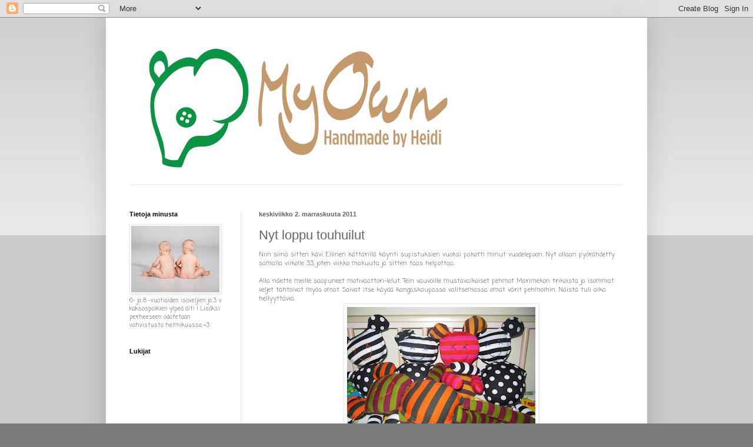

--- FILE ---
content_type: text/html; charset=UTF-8
request_url: https://prinsessajapojat.blogspot.com/2011/11/nyt-loppu-touhuilut.html?showComment=1320335980497
body_size: 18874
content:
<!DOCTYPE html>
<html class='v2' dir='ltr' lang='fi'>
<head>
<link href='https://www.blogger.com/static/v1/widgets/335934321-css_bundle_v2.css' rel='stylesheet' type='text/css'/>
<meta content='width=1100' name='viewport'/>
<meta content='text/html; charset=UTF-8' http-equiv='Content-Type'/>
<meta content='blogger' name='generator'/>
<link href='https://prinsessajapojat.blogspot.com/favicon.ico' rel='icon' type='image/x-icon'/>
<link href='http://prinsessajapojat.blogspot.com/2011/11/nyt-loppu-touhuilut.html' rel='canonical'/>
<link rel="alternate" type="application/atom+xml" title="PRINSESSA JA POJAT - Atom" href="https://prinsessajapojat.blogspot.com/feeds/posts/default" />
<link rel="alternate" type="application/rss+xml" title="PRINSESSA JA POJAT - RSS" href="https://prinsessajapojat.blogspot.com/feeds/posts/default?alt=rss" />
<link rel="service.post" type="application/atom+xml" title="PRINSESSA JA POJAT - Atom" href="https://www.blogger.com/feeds/2216418968492159123/posts/default" />

<link rel="alternate" type="application/atom+xml" title="PRINSESSA JA POJAT - Atom" href="https://prinsessajapojat.blogspot.com/feeds/1910280218764366944/comments/default" />
<!--Can't find substitution for tag [blog.ieCssRetrofitLinks]-->
<link href='https://blogger.googleusercontent.com/img/b/R29vZ2xl/AVvXsEg1Yy1slXK3SxebADHa5y-EDtE98rkR8-lNf2DN4vVwCS5iLw1y7Gu1OFeCn0qydXgv6Bu9PFPy8KGOr4cexSvV2Q7oOA2T11vYdWxRnpZwMDS5Xx_W_jA-gWqopyMUkbHTcBCDaEFiQyw/s320/vaunut+002.jpg' rel='image_src'/>
<meta content='http://prinsessajapojat.blogspot.com/2011/11/nyt-loppu-touhuilut.html' property='og:url'/>
<meta content='Nyt loppu touhuilut' property='og:title'/>
<meta content='Niin siinä sitten kävi. Eilinen kättärillä käynti supistuksien vuoksi pakotti minut vuodelepoon. Nyt ollaan pyörähdetty samalla viikolle 33,...' property='og:description'/>
<meta content='https://blogger.googleusercontent.com/img/b/R29vZ2xl/AVvXsEg1Yy1slXK3SxebADHa5y-EDtE98rkR8-lNf2DN4vVwCS5iLw1y7Gu1OFeCn0qydXgv6Bu9PFPy8KGOr4cexSvV2Q7oOA2T11vYdWxRnpZwMDS5Xx_W_jA-gWqopyMUkbHTcBCDaEFiQyw/w1200-h630-p-k-no-nu/vaunut+002.jpg' property='og:image'/>
<title>PRINSESSA JA POJAT: Nyt loppu touhuilut</title>
<style type='text/css'>@font-face{font-family:'Coming Soon';font-style:normal;font-weight:400;font-display:swap;src:url(//fonts.gstatic.com/s/comingsoon/v20/qWcuB6mzpYL7AJ2VfdQR1t-VWDnRsDkg.woff2)format('woff2');unicode-range:U+0000-00FF,U+0131,U+0152-0153,U+02BB-02BC,U+02C6,U+02DA,U+02DC,U+0304,U+0308,U+0329,U+2000-206F,U+20AC,U+2122,U+2191,U+2193,U+2212,U+2215,U+FEFF,U+FFFD;}</style>
<style id='page-skin-1' type='text/css'><!--
/*
-----------------------------------------------
Blogger Template Style
Name:     Simple
Designer: Blogger
URL:      www.blogger.com
----------------------------------------------- */
/* Content
----------------------------------------------- */
body {
font: normal normal 10px Coming Soon;
color: #646464;
background: #7a7a7a none repeat scroll top left;
padding: 0 40px 40px 40px;
}
html body .region-inner {
min-width: 0;
max-width: 100%;
width: auto;
}
h2 {
font-size: 22px;
}
a:link {
text-decoration:none;
color: #1a5594;
}
a:visited {
text-decoration:none;
color: #7a7a7a;
}
a:hover {
text-decoration:underline;
color: #1e77ff;
}
.body-fauxcolumn-outer .fauxcolumn-inner {
background: transparent url(https://resources.blogblog.com/blogblog/data/1kt/simple/body_gradient_tile_light.png) repeat scroll top left;
_background-image: none;
}
.body-fauxcolumn-outer .cap-top {
position: absolute;
z-index: 1;
height: 400px;
width: 100%;
}
.body-fauxcolumn-outer .cap-top .cap-left {
width: 100%;
background: transparent url(https://resources.blogblog.com/blogblog/data/1kt/simple/gradients_light.png) repeat-x scroll top left;
_background-image: none;
}
.content-outer {
-moz-box-shadow: 0 0 40px rgba(0, 0, 0, .15);
-webkit-box-shadow: 0 0 5px rgba(0, 0, 0, .15);
-goog-ms-box-shadow: 0 0 10px #333333;
box-shadow: 0 0 40px rgba(0, 0, 0, .15);
margin-bottom: 1px;
}
.content-inner {
padding: 10px 10px;
}
.content-inner {
background-color: #ffffff;
}
/* Header
----------------------------------------------- */
.header-outer {
background: transparent none repeat-x scroll 0 -400px;
_background-image: none;
}
.Header h1 {
font: normal normal 60px Arial, Tahoma, Helvetica, FreeSans, sans-serif;
color: #2b6b9d;
text-shadow: -1px -1px 1px rgba(0, 0, 0, .2);
}
.Header h1 a {
color: #2b6b9d;
}
.Header .description {
font-size: 140%;
color: #646464;
}
.header-inner .Header .titlewrapper {
padding: 22px 30px;
}
.header-inner .Header .descriptionwrapper {
padding: 0 30px;
}
/* Tabs
----------------------------------------------- */
.tabs-inner .section:first-child {
border-top: 1px solid #e9e9e9;
}
.tabs-inner .section:first-child ul {
margin-top: -1px;
border-top: 1px solid #e9e9e9;
border-left: 0 solid #e9e9e9;
border-right: 0 solid #e9e9e9;
}
.tabs-inner .widget ul {
background: #f1f1f1 url(https://resources.blogblog.com/blogblog/data/1kt/simple/gradients_light.png) repeat-x scroll 0 -800px;
_background-image: none;
border-bottom: 1px solid #e9e9e9;
margin-top: 0;
margin-left: -30px;
margin-right: -30px;
}
.tabs-inner .widget li a {
display: inline-block;
padding: .6em 1em;
font: normal normal 14px Arial, Tahoma, Helvetica, FreeSans, sans-serif;
color: #8e8e8e;
border-left: 1px solid #ffffff;
border-right: 1px solid #e9e9e9;
}
.tabs-inner .widget li:first-child a {
border-left: none;
}
.tabs-inner .widget li.selected a, .tabs-inner .widget li a:hover {
color: #000000;
background-color: #e9e9e9;
text-decoration: none;
}
/* Columns
----------------------------------------------- */
.main-outer {
border-top: 0 solid #e9e9e9;
}
.fauxcolumn-left-outer .fauxcolumn-inner {
border-right: 1px solid #e9e9e9;
}
.fauxcolumn-right-outer .fauxcolumn-inner {
border-left: 1px solid #e9e9e9;
}
/* Headings
----------------------------------------------- */
div.widget > h2,
div.widget h2.title {
margin: 0 0 1em 0;
font: normal bold 11px Arial, Tahoma, Helvetica, FreeSans, sans-serif;
color: #000000;
}
/* Widgets
----------------------------------------------- */
.widget .zippy {
color: #8e8e8e;
text-shadow: 2px 2px 1px rgba(0, 0, 0, .1);
}
.widget .popular-posts ul {
list-style: none;
}
/* Posts
----------------------------------------------- */
h2.date-header {
font: normal bold 11px Arial, Tahoma, Helvetica, FreeSans, sans-serif;
}
.date-header span {
background-color: transparent;
color: #646464;
padding: inherit;
letter-spacing: inherit;
margin: inherit;
}
.main-inner {
padding-top: 30px;
padding-bottom: 30px;
}
.main-inner .column-center-inner {
padding: 0 15px;
}
.main-inner .column-center-inner .section {
margin: 0 15px;
}
.post {
margin: 0 0 25px 0;
}
h3.post-title, .comments h4 {
font: normal normal 22px Arial, Tahoma, Helvetica, FreeSans, sans-serif;
margin: .75em 0 0;
}
.post-body {
font-size: 110%;
line-height: 1.4;
position: relative;
}
.post-body img, .post-body .tr-caption-container, .Profile img, .Image img,
.BlogList .item-thumbnail img {
padding: 2px;
background: #ffffff;
border: 1px solid #e9e9e9;
-moz-box-shadow: 1px 1px 5px rgba(0, 0, 0, .1);
-webkit-box-shadow: 1px 1px 5px rgba(0, 0, 0, .1);
box-shadow: 1px 1px 5px rgba(0, 0, 0, .1);
}
.post-body img, .post-body .tr-caption-container {
padding: 5px;
}
.post-body .tr-caption-container {
color: #646464;
}
.post-body .tr-caption-container img {
padding: 0;
background: transparent;
border: none;
-moz-box-shadow: 0 0 0 rgba(0, 0, 0, .1);
-webkit-box-shadow: 0 0 0 rgba(0, 0, 0, .1);
box-shadow: 0 0 0 rgba(0, 0, 0, .1);
}
.post-header {
margin: 0 0 1.5em;
line-height: 1.6;
font-size: 90%;
}
.post-footer {
margin: 20px -2px 0;
padding: 5px 10px;
color: #484848;
background-color: #f5f5f5;
border-bottom: 1px solid #e9e9e9;
line-height: 1.6;
font-size: 90%;
}
#comments .comment-author {
padding-top: 1.5em;
border-top: 1px solid #e9e9e9;
background-position: 0 1.5em;
}
#comments .comment-author:first-child {
padding-top: 0;
border-top: none;
}
.avatar-image-container {
margin: .2em 0 0;
}
#comments .avatar-image-container img {
border: 1px solid #e9e9e9;
}
/* Comments
----------------------------------------------- */
.comments .comments-content .icon.blog-author {
background-repeat: no-repeat;
background-image: url([data-uri]);
}
.comments .comments-content .loadmore a {
border-top: 1px solid #8e8e8e;
border-bottom: 1px solid #8e8e8e;
}
.comments .comment-thread.inline-thread {
background-color: #f5f5f5;
}
.comments .continue {
border-top: 2px solid #8e8e8e;
}
/* Accents
---------------------------------------------- */
.section-columns td.columns-cell {
border-left: 1px solid #e9e9e9;
}
.blog-pager {
background: transparent none no-repeat scroll top center;
}
.blog-pager-older-link, .home-link,
.blog-pager-newer-link {
background-color: #ffffff;
padding: 5px;
}
.footer-outer {
border-top: 0 dashed #bbbbbb;
}
/* Mobile
----------------------------------------------- */
body.mobile  {
background-size: auto;
}
.mobile .body-fauxcolumn-outer {
background: transparent none repeat scroll top left;
}
.mobile .body-fauxcolumn-outer .cap-top {
background-size: 100% auto;
}
.mobile .content-outer {
-webkit-box-shadow: 0 0 3px rgba(0, 0, 0, .15);
box-shadow: 0 0 3px rgba(0, 0, 0, .15);
}
.mobile .tabs-inner .widget ul {
margin-left: 0;
margin-right: 0;
}
.mobile .post {
margin: 0;
}
.mobile .main-inner .column-center-inner .section {
margin: 0;
}
.mobile .date-header span {
padding: 0.1em 10px;
margin: 0 -10px;
}
.mobile h3.post-title {
margin: 0;
}
.mobile .blog-pager {
background: transparent none no-repeat scroll top center;
}
.mobile .footer-outer {
border-top: none;
}
.mobile .main-inner, .mobile .footer-inner {
background-color: #ffffff;
}
.mobile-index-contents {
color: #646464;
}
.mobile-link-button {
background-color: #1a5594;
}
.mobile-link-button a:link, .mobile-link-button a:visited {
color: #ffffff;
}
.mobile .tabs-inner .section:first-child {
border-top: none;
}
.mobile .tabs-inner .PageList .widget-content {
background-color: #e9e9e9;
color: #000000;
border-top: 1px solid #e9e9e9;
border-bottom: 1px solid #e9e9e9;
}
.mobile .tabs-inner .PageList .widget-content .pagelist-arrow {
border-left: 1px solid #e9e9e9;
}

--></style>
<style id='template-skin-1' type='text/css'><!--
body {
min-width: 920px;
}
.content-outer, .content-fauxcolumn-outer, .region-inner {
min-width: 920px;
max-width: 920px;
_width: 920px;
}
.main-inner .columns {
padding-left: 220px;
padding-right: 0px;
}
.main-inner .fauxcolumn-center-outer {
left: 220px;
right: 0px;
/* IE6 does not respect left and right together */
_width: expression(this.parentNode.offsetWidth -
parseInt("220px") -
parseInt("0px") + 'px');
}
.main-inner .fauxcolumn-left-outer {
width: 220px;
}
.main-inner .fauxcolumn-right-outer {
width: 0px;
}
.main-inner .column-left-outer {
width: 220px;
right: 100%;
margin-left: -220px;
}
.main-inner .column-right-outer {
width: 0px;
margin-right: -0px;
}
#layout {
min-width: 0;
}
#layout .content-outer {
min-width: 0;
width: 800px;
}
#layout .region-inner {
min-width: 0;
width: auto;
}
body#layout div.add_widget {
padding: 8px;
}
body#layout div.add_widget a {
margin-left: 32px;
}
--></style>
<link href='https://www.blogger.com/dyn-css/authorization.css?targetBlogID=2216418968492159123&amp;zx=9da7ea05-ed38-4fc9-911d-eb06be7fa037' media='none' onload='if(media!=&#39;all&#39;)media=&#39;all&#39;' rel='stylesheet'/><noscript><link href='https://www.blogger.com/dyn-css/authorization.css?targetBlogID=2216418968492159123&amp;zx=9da7ea05-ed38-4fc9-911d-eb06be7fa037' rel='stylesheet'/></noscript>
<meta name='google-adsense-platform-account' content='ca-host-pub-1556223355139109'/>
<meta name='google-adsense-platform-domain' content='blogspot.com'/>

</head>
<body class='loading variant-pale'>
<div class='navbar section' id='navbar' name='Navigointipalkki'><div class='widget Navbar' data-version='1' id='Navbar1'><script type="text/javascript">
    function setAttributeOnload(object, attribute, val) {
      if(window.addEventListener) {
        window.addEventListener('load',
          function(){ object[attribute] = val; }, false);
      } else {
        window.attachEvent('onload', function(){ object[attribute] = val; });
      }
    }
  </script>
<div id="navbar-iframe-container"></div>
<script type="text/javascript" src="https://apis.google.com/js/platform.js"></script>
<script type="text/javascript">
      gapi.load("gapi.iframes:gapi.iframes.style.bubble", function() {
        if (gapi.iframes && gapi.iframes.getContext) {
          gapi.iframes.getContext().openChild({
              url: 'https://www.blogger.com/navbar/2216418968492159123?po\x3d1910280218764366944\x26origin\x3dhttps://prinsessajapojat.blogspot.com',
              where: document.getElementById("navbar-iframe-container"),
              id: "navbar-iframe"
          });
        }
      });
    </script><script type="text/javascript">
(function() {
var script = document.createElement('script');
script.type = 'text/javascript';
script.src = '//pagead2.googlesyndication.com/pagead/js/google_top_exp.js';
var head = document.getElementsByTagName('head')[0];
if (head) {
head.appendChild(script);
}})();
</script>
</div></div>
<div class='body-fauxcolumns'>
<div class='fauxcolumn-outer body-fauxcolumn-outer'>
<div class='cap-top'>
<div class='cap-left'></div>
<div class='cap-right'></div>
</div>
<div class='fauxborder-left'>
<div class='fauxborder-right'></div>
<div class='fauxcolumn-inner'>
</div>
</div>
<div class='cap-bottom'>
<div class='cap-left'></div>
<div class='cap-right'></div>
</div>
</div>
</div>
<div class='content'>
<div class='content-fauxcolumns'>
<div class='fauxcolumn-outer content-fauxcolumn-outer'>
<div class='cap-top'>
<div class='cap-left'></div>
<div class='cap-right'></div>
</div>
<div class='fauxborder-left'>
<div class='fauxborder-right'></div>
<div class='fauxcolumn-inner'>
</div>
</div>
<div class='cap-bottom'>
<div class='cap-left'></div>
<div class='cap-right'></div>
</div>
</div>
</div>
<div class='content-outer'>
<div class='content-cap-top cap-top'>
<div class='cap-left'></div>
<div class='cap-right'></div>
</div>
<div class='fauxborder-left content-fauxborder-left'>
<div class='fauxborder-right content-fauxborder-right'></div>
<div class='content-inner'>
<header>
<div class='header-outer'>
<div class='header-cap-top cap-top'>
<div class='cap-left'></div>
<div class='cap-right'></div>
</div>
<div class='fauxborder-left header-fauxborder-left'>
<div class='fauxborder-right header-fauxborder-right'></div>
<div class='region-inner header-inner'>
<div class='header section' id='header' name='Otsikko'><div class='widget Header' data-version='1' id='Header1'>
<div id='header-inner'>
<a href='https://prinsessajapojat.blogspot.com/' style='display: block'>
<img alt='PRINSESSA JA POJAT' height='273px; ' id='Header1_headerimg' src='https://blogger.googleusercontent.com/img/b/R29vZ2xl/AVvXsEi0DixdFmsFYl_0HaNd0_iEED8nM2BcJUoM7gxsyOn6Ra1EYxJ07KYCXnbEP8Xt3-9v23VoZqAM6wQGkRCFrM52VxqCsqwIA81kHRr4NYa7LnlcpP-Ui-V2hoAdhKb7-X8-AKrktJWgOwY/s1600/myown.gif' style='display: block' width='612px; '/>
</a>
</div>
</div></div>
</div>
</div>
<div class='header-cap-bottom cap-bottom'>
<div class='cap-left'></div>
<div class='cap-right'></div>
</div>
</div>
</header>
<div class='tabs-outer'>
<div class='tabs-cap-top cap-top'>
<div class='cap-left'></div>
<div class='cap-right'></div>
</div>
<div class='fauxborder-left tabs-fauxborder-left'>
<div class='fauxborder-right tabs-fauxborder-right'></div>
<div class='region-inner tabs-inner'>
<div class='tabs section' id='crosscol' name='Kaikki sarakkeet'><div class='widget Text' data-version='1' id='Text1'>
<h2 class='title'>SISUSTAMISTA, OMPELUA, KÄSITÖITÄ JA ONNEN TUNTEITA</h2>
<div class='widget-content'>
<span style="color: rgb(102, 102, 102);"><br /></span>
</div>
<div class='clear'></div>
</div></div>
<div class='tabs no-items section' id='crosscol-overflow' name='Cross-Column 2'></div>
</div>
</div>
<div class='tabs-cap-bottom cap-bottom'>
<div class='cap-left'></div>
<div class='cap-right'></div>
</div>
</div>
<div class='main-outer'>
<div class='main-cap-top cap-top'>
<div class='cap-left'></div>
<div class='cap-right'></div>
</div>
<div class='fauxborder-left main-fauxborder-left'>
<div class='fauxborder-right main-fauxborder-right'></div>
<div class='region-inner main-inner'>
<div class='columns fauxcolumns'>
<div class='fauxcolumn-outer fauxcolumn-center-outer'>
<div class='cap-top'>
<div class='cap-left'></div>
<div class='cap-right'></div>
</div>
<div class='fauxborder-left'>
<div class='fauxborder-right'></div>
<div class='fauxcolumn-inner'>
</div>
</div>
<div class='cap-bottom'>
<div class='cap-left'></div>
<div class='cap-right'></div>
</div>
</div>
<div class='fauxcolumn-outer fauxcolumn-left-outer'>
<div class='cap-top'>
<div class='cap-left'></div>
<div class='cap-right'></div>
</div>
<div class='fauxborder-left'>
<div class='fauxborder-right'></div>
<div class='fauxcolumn-inner'>
</div>
</div>
<div class='cap-bottom'>
<div class='cap-left'></div>
<div class='cap-right'></div>
</div>
</div>
<div class='fauxcolumn-outer fauxcolumn-right-outer'>
<div class='cap-top'>
<div class='cap-left'></div>
<div class='cap-right'></div>
</div>
<div class='fauxborder-left'>
<div class='fauxborder-right'></div>
<div class='fauxcolumn-inner'>
</div>
</div>
<div class='cap-bottom'>
<div class='cap-left'></div>
<div class='cap-right'></div>
</div>
</div>
<!-- corrects IE6 width calculation -->
<div class='columns-inner'>
<div class='column-center-outer'>
<div class='column-center-inner'>
<div class='main section' id='main' name='Ensisijainen'><div class='widget Blog' data-version='1' id='Blog1'>
<div class='blog-posts hfeed'>

          <div class="date-outer">
        
<h2 class='date-header'><span>keskiviikko 2. marraskuuta 2011</span></h2>

          <div class="date-posts">
        
<div class='post-outer'>
<div class='post hentry uncustomized-post-template' itemprop='blogPost' itemscope='itemscope' itemtype='http://schema.org/BlogPosting'>
<meta content='https://blogger.googleusercontent.com/img/b/R29vZ2xl/AVvXsEg1Yy1slXK3SxebADHa5y-EDtE98rkR8-lNf2DN4vVwCS5iLw1y7Gu1OFeCn0qydXgv6Bu9PFPy8KGOr4cexSvV2Q7oOA2T11vYdWxRnpZwMDS5Xx_W_jA-gWqopyMUkbHTcBCDaEFiQyw/s320/vaunut+002.jpg' itemprop='image_url'/>
<meta content='2216418968492159123' itemprop='blogId'/>
<meta content='1910280218764366944' itemprop='postId'/>
<a name='1910280218764366944'></a>
<h3 class='post-title entry-title' itemprop='name'>
Nyt loppu touhuilut
</h3>
<div class='post-header'>
<div class='post-header-line-1'></div>
</div>
<div class='post-body entry-content' id='post-body-1910280218764366944' itemprop='description articleBody'>
Niin siinä sitten kävi. Eilinen kättärillä käynti supistuksien vuoksi pakotti minut vuodelepoon. Nyt ollaan pyörähdetty samalla viikolle 33, joten viikko makuuta ja sitten taas helpottaa.<br /><br />Alla näette meille saapuneet motivaattori-lelut. Tein vauvoille mustavalkoiset pehmot Marimekon trikoista ja isommat veljet tahtoivat myös omat. Saivat itse käydä kangaskaupassa valitsemassa omat värit pehmoihin. Näistä tuli aika hellyyttäviä.<br /><a href="https://blogger.googleusercontent.com/img/b/R29vZ2xl/AVvXsEg1Yy1slXK3SxebADHa5y-EDtE98rkR8-lNf2DN4vVwCS5iLw1y7Gu1OFeCn0qydXgv6Bu9PFPy8KGOr4cexSvV2Q7oOA2T11vYdWxRnpZwMDS5Xx_W_jA-gWqopyMUkbHTcBCDaEFiQyw/s1600/vaunut+002.jpg"><img alt="" border="0" id="BLOGGER_PHOTO_ID_5670316779038150834" src="https://blogger.googleusercontent.com/img/b/R29vZ2xl/AVvXsEg1Yy1slXK3SxebADHa5y-EDtE98rkR8-lNf2DN4vVwCS5iLw1y7Gu1OFeCn0qydXgv6Bu9PFPy8KGOr4cexSvV2Q7oOA2T11vYdWxRnpZwMDS5Xx_W_jA-gWqopyMUkbHTcBCDaEFiQyw/s320/vaunut+002.jpg" style="TEXT-ALIGN: center; MARGIN: 0px auto 10px; WIDTH: 320px; DISPLAY: block; HEIGHT: 240px; CURSOR: hand" /></a> Nyt ollaan ja eletään rauhassa ja rennosti. Voikaa tekin hyvin.
<div style='clear: both;'></div>
</div>
<div class='post-footer'>
<div class='post-footer-line post-footer-line-1'>
<span class='post-author vcard'>
Lähettänyt
<span class='fn' itemprop='author' itemscope='itemscope' itemtype='http://schema.org/Person'>
<meta content='https://www.blogger.com/profile/18305115003691495810' itemprop='url'/>
<a class='g-profile' href='https://www.blogger.com/profile/18305115003691495810' rel='author' title='author profile'>
<span itemprop='name'>Prinsessa ja sen pojat</span>
</a>
</span>
</span>
<span class='post-timestamp'>
klo
<meta content='http://prinsessajapojat.blogspot.com/2011/11/nyt-loppu-touhuilut.html' itemprop='url'/>
<a class='timestamp-link' href='https://prinsessajapojat.blogspot.com/2011/11/nyt-loppu-touhuilut.html' rel='bookmark' title='permanent link'><abbr class='published' itemprop='datePublished' title='2011-11-02T01:44:00-07:00'>1.44</abbr></a>
</span>
<span class='post-comment-link'>
</span>
<span class='post-icons'>
<span class='item-control blog-admin pid-268258030'>
<a href='https://www.blogger.com/post-edit.g?blogID=2216418968492159123&postID=1910280218764366944&from=pencil' title='Muokkaa tekstiä'>
<img alt='' class='icon-action' height='18' src='https://resources.blogblog.com/img/icon18_edit_allbkg.gif' width='18'/>
</a>
</span>
</span>
<div class='post-share-buttons goog-inline-block'>
</div>
</div>
<div class='post-footer-line post-footer-line-2'>
<span class='post-labels'>
Tunnisteet:
<a href='https://prinsessajapojat.blogspot.com/search/label/ompelu' rel='tag'>ompelu</a>,
<a href='https://prinsessajapojat.blogspot.com/search/label/raskaus' rel='tag'>raskaus</a>
</span>
</div>
<div class='post-footer-line post-footer-line-3'>
<span class='post-location'>
</span>
</div>
</div>
</div>
<div class='comments' id='comments'>
<a name='comments'></a>
<h4>2 kommenttia:</h4>
<div id='Blog1_comments-block-wrapper'>
<dl class='avatar-comment-indent' id='comments-block'>
<dt class='comment-author ' id='c5387324262226530424'>
<a name='c5387324262226530424'></a>
<div class="avatar-image-container avatar-stock"><span dir="ltr"><a href="https://www.blogger.com/profile/14511271713333235883" target="" rel="nofollow" onclick="" class="avatar-hovercard" id="av-5387324262226530424-14511271713333235883"><img src="//www.blogger.com/img/blogger_logo_round_35.png" width="35" height="35" alt="" title="Laura">

</a></span></div>
<a href='https://www.blogger.com/profile/14511271713333235883' rel='nofollow'>Laura</a>
kirjoitti...
</dt>
<dd class='comment-body' id='Blog1_cmt-5387324262226530424'>
<p>
Voimia loppu odotukseen ja malttia levon suhteen. Ei varmasti ole helppoa koittaa leväta kun kotona pyörii lapsia. Mutta onneksi lopuksi koittaa ihanin palkinto :)
</p>
</dd>
<dd class='comment-footer'>
<span class='comment-timestamp'>
<a href='https://prinsessajapojat.blogspot.com/2011/11/nyt-loppu-touhuilut.html?showComment=1320335980497#c5387324262226530424' title='comment permalink'>
3. marraskuuta 2011 klo 8.59
</a>
<span class='item-control blog-admin pid-923671113'>
<a class='comment-delete' href='https://www.blogger.com/comment/delete/2216418968492159123/5387324262226530424' title='Poista kommentti'>
<img src='https://resources.blogblog.com/img/icon_delete13.gif'/>
</a>
</span>
</span>
</dd>
<dt class='comment-author ' id='c1376330113325656443'>
<a name='c1376330113325656443'></a>
<div class="avatar-image-container avatar-stock"><span dir="ltr"><a href="https://www.blogger.com/profile/15695152387090694465" target="" rel="nofollow" onclick="" class="avatar-hovercard" id="av-1376330113325656443-15695152387090694465"><img src="//www.blogger.com/img/blogger_logo_round_35.png" width="35" height="35" alt="" title="Annu">

</a></span></div>
<a href='https://www.blogger.com/profile/15695152387090694465' rel='nofollow'>Annu</a>
kirjoitti...
</dt>
<dd class='comment-body' id='Blog1_cmt-1376330113325656443'>
<p>
Onneksi ollaan jo hyvillä viikoilla:)<br />Nyt vaan lepäät olosuhteiden mukaan ja nautit; aika harvoin kahta saa kasvatella samaan aikaan:)<br />Jaksamisia ja tsemppiä!!! Ilmottelehan nyt aina välillä teistä ja voinneistanne&lt;3
</p>
</dd>
<dd class='comment-footer'>
<span class='comment-timestamp'>
<a href='https://prinsessajapojat.blogspot.com/2011/11/nyt-loppu-touhuilut.html?showComment=1320393422077#c1376330113325656443' title='comment permalink'>
4. marraskuuta 2011 klo 0.57
</a>
<span class='item-control blog-admin pid-1462559672'>
<a class='comment-delete' href='https://www.blogger.com/comment/delete/2216418968492159123/1376330113325656443' title='Poista kommentti'>
<img src='https://resources.blogblog.com/img/icon_delete13.gif'/>
</a>
</span>
</span>
</dd>
</dl>
</div>
<p class='comment-footer'>
<a href='https://www.blogger.com/comment/fullpage/post/2216418968492159123/1910280218764366944' onclick='javascript:window.open(this.href, "bloggerPopup", "toolbar=0,location=0,statusbar=1,menubar=0,scrollbars=yes,width=640,height=500"); return false;'>Lähetä kommentti</a>
</p>
</div>
</div>

        </div></div>
      
</div>
<div class='blog-pager' id='blog-pager'>
<span id='blog-pager-newer-link'>
<a class='blog-pager-newer-link' href='https://prinsessajapojat.blogspot.com/2011/11/viikolla-34.html' id='Blog1_blog-pager-newer-link' title='Uudempi teksti'>Uudempi teksti</a>
</span>
<span id='blog-pager-older-link'>
<a class='blog-pager-older-link' href='https://prinsessajapojat.blogspot.com/2011/10/viikolle-32-pyorahdetaan-mallikkaasti.html' id='Blog1_blog-pager-older-link' title='Vanhempi viesti'>Vanhempi viesti</a>
</span>
<a class='home-link' href='https://prinsessajapojat.blogspot.com/'>Etusivu</a>
</div>
<div class='clear'></div>
<div class='post-feeds'>
<div class='feed-links'>
Tilaa:
<a class='feed-link' href='https://prinsessajapojat.blogspot.com/feeds/1910280218764366944/comments/default' target='_blank' type='application/atom+xml'>Lähetä kommentteja (Atom)</a>
</div>
</div>
</div></div>
</div>
</div>
<div class='column-left-outer'>
<div class='column-left-inner'>
<aside>
<div class='sidebar section' id='sidebar-left-1'><div class='widget Image' data-version='1' id='Image1'>
<h2>Tietoja minusta</h2>
<div class='widget-content'>
<img alt='Tietoja minusta' height='113' id='Image1_img' src='https://blogger.googleusercontent.com/img/b/R29vZ2xl/AVvXsEhWWXaK-Y5T4zJjEmffBS0sx1POwEfQtTAB9Q_-qa4-vK5TAtX6UbQcy4cv-566ALrWvVh76mhXcf0ryxZ-c0Bw6fh3gzBzn_5jeI3xc0SOLwDb7a4cIWg332zj6zUwmQqq-ts_8kKPA_E/s150/Picture1.jpg' width='150'/>
<br/>
<span class='caption'>6- ja 8 -vuotiaiden isoveljien ja 3 v kaksospoikien ylpeä äiti ! Lisäksi perheeseen odotetaan vahvistusta helmikuussa <3</span>
</div>
<div class='clear'></div>
</div><div class='widget Followers' data-version='1' id='Followers1'>
<h2 class='title'>Lukijat</h2>
<div class='widget-content'>
<div id='Followers1-wrapper'>
<div style='margin-right:2px;'>
<div><script type="text/javascript" src="https://apis.google.com/js/platform.js"></script>
<div id="followers-iframe-container"></div>
<script type="text/javascript">
    window.followersIframe = null;
    function followersIframeOpen(url) {
      gapi.load("gapi.iframes", function() {
        if (gapi.iframes && gapi.iframes.getContext) {
          window.followersIframe = gapi.iframes.getContext().openChild({
            url: url,
            where: document.getElementById("followers-iframe-container"),
            messageHandlersFilter: gapi.iframes.CROSS_ORIGIN_IFRAMES_FILTER,
            messageHandlers: {
              '_ready': function(obj) {
                window.followersIframe.getIframeEl().height = obj.height;
              },
              'reset': function() {
                window.followersIframe.close();
                followersIframeOpen("https://www.blogger.com/followers/frame/2216418968492159123?colors\x3dCgt0cmFuc3BhcmVudBILdHJhbnNwYXJlbnQaByM2NDY0NjQiByMxYTU1OTQqByNmZmZmZmYyByMwMDAwMDA6ByM2NDY0NjRCByMxYTU1OTRKByM4ZThlOGVSByMxYTU1OTRaC3RyYW5zcGFyZW50\x26pageSize\x3d21\x26hl\x3dfi\x26origin\x3dhttps://prinsessajapojat.blogspot.com");
              },
              'open': function(url) {
                window.followersIframe.close();
                followersIframeOpen(url);
              }
            }
          });
        }
      });
    }
    followersIframeOpen("https://www.blogger.com/followers/frame/2216418968492159123?colors\x3dCgt0cmFuc3BhcmVudBILdHJhbnNwYXJlbnQaByM2NDY0NjQiByMxYTU1OTQqByNmZmZmZmYyByMwMDAwMDA6ByM2NDY0NjRCByMxYTU1OTRKByM4ZThlOGVSByMxYTU1OTRaC3RyYW5zcGFyZW50\x26pageSize\x3d21\x26hl\x3dfi\x26origin\x3dhttps://prinsessajapojat.blogspot.com");
  </script></div>
</div>
</div>
<div class='clear'></div>
</div>
</div><div class='widget BlogArchive' data-version='1' id='BlogArchive1'>
<h2>Blogiarkisto</h2>
<div class='widget-content'>
<div id='ArchiveList'>
<div id='BlogArchive1_ArchiveList'>
<ul class='hierarchy'>
<li class='archivedate collapsed'>
<a class='toggle' href='javascript:void(0)'>
<span class='zippy'>

        &#9658;&#160;
      
</span>
</a>
<a class='post-count-link' href='https://prinsessajapojat.blogspot.com/2015/'>
2015
</a>
<span class='post-count' dir='ltr'>(1)</span>
<ul class='hierarchy'>
<li class='archivedate collapsed'>
<a class='toggle' href='javascript:void(0)'>
<span class='zippy'>

        &#9658;&#160;
      
</span>
</a>
<a class='post-count-link' href='https://prinsessajapojat.blogspot.com/2015/05/'>
toukokuuta 2015
</a>
<span class='post-count' dir='ltr'>(1)</span>
</li>
</ul>
</li>
</ul>
<ul class='hierarchy'>
<li class='archivedate collapsed'>
<a class='toggle' href='javascript:void(0)'>
<span class='zippy'>

        &#9658;&#160;
      
</span>
</a>
<a class='post-count-link' href='https://prinsessajapojat.blogspot.com/2014/'>
2014
</a>
<span class='post-count' dir='ltr'>(1)</span>
<ul class='hierarchy'>
<li class='archivedate collapsed'>
<a class='toggle' href='javascript:void(0)'>
<span class='zippy'>

        &#9658;&#160;
      
</span>
</a>
<a class='post-count-link' href='https://prinsessajapojat.blogspot.com/2014/11/'>
marraskuuta 2014
</a>
<span class='post-count' dir='ltr'>(1)</span>
</li>
</ul>
</li>
</ul>
<ul class='hierarchy'>
<li class='archivedate collapsed'>
<a class='toggle' href='javascript:void(0)'>
<span class='zippy'>

        &#9658;&#160;
      
</span>
</a>
<a class='post-count-link' href='https://prinsessajapojat.blogspot.com/2013/'>
2013
</a>
<span class='post-count' dir='ltr'>(8)</span>
<ul class='hierarchy'>
<li class='archivedate collapsed'>
<a class='toggle' href='javascript:void(0)'>
<span class='zippy'>

        &#9658;&#160;
      
</span>
</a>
<a class='post-count-link' href='https://prinsessajapojat.blogspot.com/2013/07/'>
heinäkuuta 2013
</a>
<span class='post-count' dir='ltr'>(1)</span>
</li>
</ul>
<ul class='hierarchy'>
<li class='archivedate collapsed'>
<a class='toggle' href='javascript:void(0)'>
<span class='zippy'>

        &#9658;&#160;
      
</span>
</a>
<a class='post-count-link' href='https://prinsessajapojat.blogspot.com/2013/06/'>
kesäkuuta 2013
</a>
<span class='post-count' dir='ltr'>(1)</span>
</li>
</ul>
<ul class='hierarchy'>
<li class='archivedate collapsed'>
<a class='toggle' href='javascript:void(0)'>
<span class='zippy'>

        &#9658;&#160;
      
</span>
</a>
<a class='post-count-link' href='https://prinsessajapojat.blogspot.com/2013/05/'>
toukokuuta 2013
</a>
<span class='post-count' dir='ltr'>(1)</span>
</li>
</ul>
<ul class='hierarchy'>
<li class='archivedate collapsed'>
<a class='toggle' href='javascript:void(0)'>
<span class='zippy'>

        &#9658;&#160;
      
</span>
</a>
<a class='post-count-link' href='https://prinsessajapojat.blogspot.com/2013/04/'>
huhtikuuta 2013
</a>
<span class='post-count' dir='ltr'>(1)</span>
</li>
</ul>
<ul class='hierarchy'>
<li class='archivedate collapsed'>
<a class='toggle' href='javascript:void(0)'>
<span class='zippy'>

        &#9658;&#160;
      
</span>
</a>
<a class='post-count-link' href='https://prinsessajapojat.blogspot.com/2013/03/'>
maaliskuuta 2013
</a>
<span class='post-count' dir='ltr'>(1)</span>
</li>
</ul>
<ul class='hierarchy'>
<li class='archivedate collapsed'>
<a class='toggle' href='javascript:void(0)'>
<span class='zippy'>

        &#9658;&#160;
      
</span>
</a>
<a class='post-count-link' href='https://prinsessajapojat.blogspot.com/2013/02/'>
helmikuuta 2013
</a>
<span class='post-count' dir='ltr'>(3)</span>
</li>
</ul>
</li>
</ul>
<ul class='hierarchy'>
<li class='archivedate collapsed'>
<a class='toggle' href='javascript:void(0)'>
<span class='zippy'>

        &#9658;&#160;
      
</span>
</a>
<a class='post-count-link' href='https://prinsessajapojat.blogspot.com/2012/'>
2012
</a>
<span class='post-count' dir='ltr'>(1)</span>
<ul class='hierarchy'>
<li class='archivedate collapsed'>
<a class='toggle' href='javascript:void(0)'>
<span class='zippy'>

        &#9658;&#160;
      
</span>
</a>
<a class='post-count-link' href='https://prinsessajapojat.blogspot.com/2012/03/'>
maaliskuuta 2012
</a>
<span class='post-count' dir='ltr'>(1)</span>
</li>
</ul>
</li>
</ul>
<ul class='hierarchy'>
<li class='archivedate expanded'>
<a class='toggle' href='javascript:void(0)'>
<span class='zippy toggle-open'>

        &#9660;&#160;
      
</span>
</a>
<a class='post-count-link' href='https://prinsessajapojat.blogspot.com/2011/'>
2011
</a>
<span class='post-count' dir='ltr'>(37)</span>
<ul class='hierarchy'>
<li class='archivedate collapsed'>
<a class='toggle' href='javascript:void(0)'>
<span class='zippy'>

        &#9658;&#160;
      
</span>
</a>
<a class='post-count-link' href='https://prinsessajapojat.blogspot.com/2011/12/'>
joulukuuta 2011
</a>
<span class='post-count' dir='ltr'>(2)</span>
</li>
</ul>
<ul class='hierarchy'>
<li class='archivedate expanded'>
<a class='toggle' href='javascript:void(0)'>
<span class='zippy toggle-open'>

        &#9660;&#160;
      
</span>
</a>
<a class='post-count-link' href='https://prinsessajapojat.blogspot.com/2011/11/'>
marraskuuta 2011
</a>
<span class='post-count' dir='ltr'>(3)</span>
<ul class='posts'>
<li><a href='https://prinsessajapojat.blogspot.com/2011/11/vk-35.html'>Vk 35 +</a></li>
<li><a href='https://prinsessajapojat.blogspot.com/2011/11/viikolla-34.html'>Viikolla 34</a></li>
<li><a href='https://prinsessajapojat.blogspot.com/2011/11/nyt-loppu-touhuilut.html'>Nyt loppu touhuilut</a></li>
</ul>
</li>
</ul>
<ul class='hierarchy'>
<li class='archivedate collapsed'>
<a class='toggle' href='javascript:void(0)'>
<span class='zippy'>

        &#9658;&#160;
      
</span>
</a>
<a class='post-count-link' href='https://prinsessajapojat.blogspot.com/2011/10/'>
lokakuuta 2011
</a>
<span class='post-count' dir='ltr'>(4)</span>
</li>
</ul>
<ul class='hierarchy'>
<li class='archivedate collapsed'>
<a class='toggle' href='javascript:void(0)'>
<span class='zippy'>

        &#9658;&#160;
      
</span>
</a>
<a class='post-count-link' href='https://prinsessajapojat.blogspot.com/2011/09/'>
syyskuuta 2011
</a>
<span class='post-count' dir='ltr'>(3)</span>
</li>
</ul>
<ul class='hierarchy'>
<li class='archivedate collapsed'>
<a class='toggle' href='javascript:void(0)'>
<span class='zippy'>

        &#9658;&#160;
      
</span>
</a>
<a class='post-count-link' href='https://prinsessajapojat.blogspot.com/2011/08/'>
elokuuta 2011
</a>
<span class='post-count' dir='ltr'>(3)</span>
</li>
</ul>
<ul class='hierarchy'>
<li class='archivedate collapsed'>
<a class='toggle' href='javascript:void(0)'>
<span class='zippy'>

        &#9658;&#160;
      
</span>
</a>
<a class='post-count-link' href='https://prinsessajapojat.blogspot.com/2011/07/'>
heinäkuuta 2011
</a>
<span class='post-count' dir='ltr'>(1)</span>
</li>
</ul>
<ul class='hierarchy'>
<li class='archivedate collapsed'>
<a class='toggle' href='javascript:void(0)'>
<span class='zippy'>

        &#9658;&#160;
      
</span>
</a>
<a class='post-count-link' href='https://prinsessajapojat.blogspot.com/2011/06/'>
kesäkuuta 2011
</a>
<span class='post-count' dir='ltr'>(3)</span>
</li>
</ul>
<ul class='hierarchy'>
<li class='archivedate collapsed'>
<a class='toggle' href='javascript:void(0)'>
<span class='zippy'>

        &#9658;&#160;
      
</span>
</a>
<a class='post-count-link' href='https://prinsessajapojat.blogspot.com/2011/05/'>
toukokuuta 2011
</a>
<span class='post-count' dir='ltr'>(4)</span>
</li>
</ul>
<ul class='hierarchy'>
<li class='archivedate collapsed'>
<a class='toggle' href='javascript:void(0)'>
<span class='zippy'>

        &#9658;&#160;
      
</span>
</a>
<a class='post-count-link' href='https://prinsessajapojat.blogspot.com/2011/04/'>
huhtikuuta 2011
</a>
<span class='post-count' dir='ltr'>(5)</span>
</li>
</ul>
<ul class='hierarchy'>
<li class='archivedate collapsed'>
<a class='toggle' href='javascript:void(0)'>
<span class='zippy'>

        &#9658;&#160;
      
</span>
</a>
<a class='post-count-link' href='https://prinsessajapojat.blogspot.com/2011/03/'>
maaliskuuta 2011
</a>
<span class='post-count' dir='ltr'>(4)</span>
</li>
</ul>
<ul class='hierarchy'>
<li class='archivedate collapsed'>
<a class='toggle' href='javascript:void(0)'>
<span class='zippy'>

        &#9658;&#160;
      
</span>
</a>
<a class='post-count-link' href='https://prinsessajapojat.blogspot.com/2011/02/'>
helmikuuta 2011
</a>
<span class='post-count' dir='ltr'>(2)</span>
</li>
</ul>
<ul class='hierarchy'>
<li class='archivedate collapsed'>
<a class='toggle' href='javascript:void(0)'>
<span class='zippy'>

        &#9658;&#160;
      
</span>
</a>
<a class='post-count-link' href='https://prinsessajapojat.blogspot.com/2011/01/'>
tammikuuta 2011
</a>
<span class='post-count' dir='ltr'>(3)</span>
</li>
</ul>
</li>
</ul>
<ul class='hierarchy'>
<li class='archivedate collapsed'>
<a class='toggle' href='javascript:void(0)'>
<span class='zippy'>

        &#9658;&#160;
      
</span>
</a>
<a class='post-count-link' href='https://prinsessajapojat.blogspot.com/2010/'>
2010
</a>
<span class='post-count' dir='ltr'>(48)</span>
<ul class='hierarchy'>
<li class='archivedate collapsed'>
<a class='toggle' href='javascript:void(0)'>
<span class='zippy'>

        &#9658;&#160;
      
</span>
</a>
<a class='post-count-link' href='https://prinsessajapojat.blogspot.com/2010/12/'>
joulukuuta 2010
</a>
<span class='post-count' dir='ltr'>(4)</span>
</li>
</ul>
<ul class='hierarchy'>
<li class='archivedate collapsed'>
<a class='toggle' href='javascript:void(0)'>
<span class='zippy'>

        &#9658;&#160;
      
</span>
</a>
<a class='post-count-link' href='https://prinsessajapojat.blogspot.com/2010/11/'>
marraskuuta 2010
</a>
<span class='post-count' dir='ltr'>(7)</span>
</li>
</ul>
<ul class='hierarchy'>
<li class='archivedate collapsed'>
<a class='toggle' href='javascript:void(0)'>
<span class='zippy'>

        &#9658;&#160;
      
</span>
</a>
<a class='post-count-link' href='https://prinsessajapojat.blogspot.com/2010/10/'>
lokakuuta 2010
</a>
<span class='post-count' dir='ltr'>(5)</span>
</li>
</ul>
<ul class='hierarchy'>
<li class='archivedate collapsed'>
<a class='toggle' href='javascript:void(0)'>
<span class='zippy'>

        &#9658;&#160;
      
</span>
</a>
<a class='post-count-link' href='https://prinsessajapojat.blogspot.com/2010/09/'>
syyskuuta 2010
</a>
<span class='post-count' dir='ltr'>(4)</span>
</li>
</ul>
<ul class='hierarchy'>
<li class='archivedate collapsed'>
<a class='toggle' href='javascript:void(0)'>
<span class='zippy'>

        &#9658;&#160;
      
</span>
</a>
<a class='post-count-link' href='https://prinsessajapojat.blogspot.com/2010/08/'>
elokuuta 2010
</a>
<span class='post-count' dir='ltr'>(5)</span>
</li>
</ul>
<ul class='hierarchy'>
<li class='archivedate collapsed'>
<a class='toggle' href='javascript:void(0)'>
<span class='zippy'>

        &#9658;&#160;
      
</span>
</a>
<a class='post-count-link' href='https://prinsessajapojat.blogspot.com/2010/07/'>
heinäkuuta 2010
</a>
<span class='post-count' dir='ltr'>(1)</span>
</li>
</ul>
<ul class='hierarchy'>
<li class='archivedate collapsed'>
<a class='toggle' href='javascript:void(0)'>
<span class='zippy'>

        &#9658;&#160;
      
</span>
</a>
<a class='post-count-link' href='https://prinsessajapojat.blogspot.com/2010/06/'>
kesäkuuta 2010
</a>
<span class='post-count' dir='ltr'>(6)</span>
</li>
</ul>
<ul class='hierarchy'>
<li class='archivedate collapsed'>
<a class='toggle' href='javascript:void(0)'>
<span class='zippy'>

        &#9658;&#160;
      
</span>
</a>
<a class='post-count-link' href='https://prinsessajapojat.blogspot.com/2010/05/'>
toukokuuta 2010
</a>
<span class='post-count' dir='ltr'>(13)</span>
</li>
</ul>
<ul class='hierarchy'>
<li class='archivedate collapsed'>
<a class='toggle' href='javascript:void(0)'>
<span class='zippy'>

        &#9658;&#160;
      
</span>
</a>
<a class='post-count-link' href='https://prinsessajapojat.blogspot.com/2010/04/'>
huhtikuuta 2010
</a>
<span class='post-count' dir='ltr'>(3)</span>
</li>
</ul>
</li>
</ul>
</div>
</div>
<div class='clear'></div>
</div>
</div><div class='widget Label' data-version='1' id='Label1'>
<h2>Tunnisteet</h2>
<div class='widget-content list-label-widget-content'>
<ul>
<li>
<a dir='ltr' href='https://prinsessajapojat.blogspot.com/search/label/Askartelu'>Askartelu</a>
<span dir='ltr'>(7)</span>
</li>
<li>
<a dir='ltr' href='https://prinsessajapojat.blogspot.com/search/label/Buzzador'>Buzzador</a>
<span dir='ltr'>(1)</span>
</li>
<li>
<a dir='ltr' href='https://prinsessajapojat.blogspot.com/search/label/Juhlat'>Juhlat</a>
<span dir='ltr'>(2)</span>
</li>
<li>
<a dir='ltr' href='https://prinsessajapojat.blogspot.com/search/label/Kauppa'>Kauppa</a>
<span dir='ltr'>(2)</span>
</li>
<li>
<a dir='ltr' href='https://prinsessajapojat.blogspot.com/search/label/koneet'>koneet</a>
<span dir='ltr'>(1)</span>
</li>
<li>
<a dir='ltr' href='https://prinsessajapojat.blogspot.com/search/label/koti'>koti</a>
<span dir='ltr'>(2)</span>
</li>
<li>
<a dir='ltr' href='https://prinsessajapojat.blogspot.com/search/label/k%C3%A4sity%C3%B6t'>käsityöt</a>
<span dir='ltr'>(3)</span>
</li>
<li>
<a dir='ltr' href='https://prinsessajapojat.blogspot.com/search/label/Leivonta'>Leivonta</a>
<span dir='ltr'>(4)</span>
</li>
<li>
<a dir='ltr' href='https://prinsessajapojat.blogspot.com/search/label/ohjeet'>ohjeet</a>
<span dir='ltr'>(2)</span>
</li>
<li>
<a dir='ltr' href='https://prinsessajapojat.blogspot.com/search/label/ompelu'>ompelu</a>
<span dir='ltr'>(45)</span>
</li>
<li>
<a dir='ltr' href='https://prinsessajapojat.blogspot.com/search/label/paavi'>paavi</a>
<span dir='ltr'>(1)</span>
</li>
<li>
<a dir='ltr' href='https://prinsessajapojat.blogspot.com/search/label/pojat'>pojat</a>
<span dir='ltr'>(2)</span>
</li>
<li>
<a dir='ltr' href='https://prinsessajapojat.blogspot.com/search/label/rakentaminen'>rakentaminen</a>
<span dir='ltr'>(5)</span>
</li>
<li>
<a dir='ltr' href='https://prinsessajapojat.blogspot.com/search/label/raskaus'>raskaus</a>
<span dir='ltr'>(18)</span>
</li>
<li>
<a dir='ltr' href='https://prinsessajapojat.blogspot.com/search/label/sisustaminen'>sisustaminen</a>
<span dir='ltr'>(12)</span>
</li>
<li>
<a dir='ltr' href='https://prinsessajapojat.blogspot.com/search/label/tilda'>tilda</a>
<span dir='ltr'>(1)</span>
</li>
<li>
<a dir='ltr' href='https://prinsessajapojat.blogspot.com/search/label/virkkaus'>virkkaus</a>
<span dir='ltr'>(1)</span>
</li>
</ul>
<div class='clear'></div>
</div>
</div><div class='widget LinkList' data-version='1' id='LinkList1'>
<h2>ihania kauppoja</h2>
<div class='widget-content'>
<ul>
<li><a href="//www.blogger.com/http//www.farbenmix.de/index.php?option=com_content&amp;task=view&amp;id=540&amp;Itemid=639">Farbenmix</a></li>
<li><a href='http://www.iinu.fi/'>Iinu</a></li>
<li><a href='http://linasbloppis.blogspot.com/search/label/Barntyger'>Retro kankaita</a></li>
</ul>
<div class='clear'></div>
</div>
</div></div>
<table border='0' cellpadding='0' cellspacing='0' class='section-columns columns-2'>
<tbody>
<tr>
<td class='first columns-cell'>
<div class='sidebar section' id='sidebar-left-2-1'><div class='widget HTML' data-version='1' id='HTML2'>
<div class='widget-content'>
<a href="http://www.buzzador.com/" target="_blank"><img src="https://www.buzzador.com/buzzador/images/weblink_big.jpg" /></a><script type="text/javascript" src="//www.buzzador.com/affiliate/click.js"></script>
<script type="text/javascript">
var code ="buz-05525";
var unique = get_cookies("buzzadoruser");unique = (unique)?unique:"";
document.write("<script type='text/javascript' src='http://www.buzzador.com/affiliate/affilate_detail.php?url="+escape(window.location.href)+"&code="+code+"&unique="+unique+"'><\/script>");
</script>
</div>
<div class='clear'></div>
</div></div>
</td>
<td class='columns-cell'>
<div class='sidebar section' id='sidebar-left-2-2'><div class='widget HTML' data-version='1' id='HTML1'>
<h2 class='title'>Kävijälaskuri</h2>
<div class='widget-content'>
<p style="align: center"><a href="http://www.amazingcounter.com"><img border="0" src="https://lh3.googleusercontent.com/blogger_img_proxy/AEn0k_vrigKzsAUZHo9WPEyZhcXLa5Y01rAAwhYzHWKO3Y3aQQNO1MHXCNHc4qYo-LZKRSBQNvxE301b-ZEeP08C3oaQLZ98cvgoJu3ni32TxVN2eW9C1Un96q_R3Zw2ik8hH3g=s0-d" alt="track web site visits"></a><br /><a href="http://www.coupons-coupon-codes.com/american-eagle/">AE.com Discount Code</a></p>
</div>
<div class='clear'></div>
</div></div>
</td>
</tr>
</tbody>
</table>
<div class='sidebar section' id='sidebar-left-3'><div class='widget BlogList' data-version='1' id='BlogList1'>
<h2 class='title'>Ihastuttavia blogeja</h2>
<div class='widget-content'>
<div class='blog-list-container' id='BlogList1_container'>
<ul id='BlogList1_blogs'>
<li style='display: block;'>
<div class='blog-icon'>
</div>
<div class='blog-content'>
<div class='blog-title'>
<a href='http://countrysally.blogspot.com/' target='_blank'>
CountrySally's Living and Loving</a>
</div>
<div class='item-content'>
<div class='item-thumbnail'>
<a href='http://countrysally.blogspot.com/' target='_blank'>
<img alt='' border='0' height='72' src='https://blogger.googleusercontent.com/img/b/R29vZ2xl/AVvXsEhWjyJwih1GwyH1kv_4MhNAKwgO5_j6jc4sP-AuZGTT53w-DmkS3trIMzB-AvLk4lbBU3lwB1Qab6Z7iN-AhMczU7nCLU3-Xw4If-px0JlKbLuuQbskWZMwK9_4V9PE906bGIVZV8ZRhLm6KdIzfpfN3joHPEeJVYH0WcMCAQejMd64i2cIzCjew6tVL4U/s72-c/2022-11-04%2012.53.22.jpg' width='72'/>
</a>
</div>
</div>
</div>
<div style='clear: both;'></div>
</li>
<li style='display: block;'>
<div class='blog-icon'>
</div>
<div class='blog-content'>
<div class='blog-title'>
<a href='http://iinun.blogspot.com/' target='_blank'>
-IINU-</a>
</div>
<div class='item-content'>
<div class='item-thumbnail'>
<a href='http://iinun.blogspot.com/' target='_blank'>
<img alt='' border='0' height='72' src='https://blogger.googleusercontent.com/img/b/R29vZ2xl/AVvXsEjB9Kx1gRkin6YBuvv_yysl-HRotehMVqhXDU156WvIQPTnU400zzmok-YmgwqgEJO70_jY8AbhUNWCcXyWyLKWCN1bdTY1eVn4sJCtgH4NjCo0OejHx07XzdGvzPgopSZR5rrmDQsV0i5Xtnp4JxD6iirikJyRY9UE3uDCS1rgdLYyZ5gakT5tP11OEQ/s72-w640-h640-c/Kaneli_sukat_iinuknits.jpg' width='72'/>
</a>
</div>
</div>
</div>
<div style='clear: both;'></div>
</li>
<li style='display: block;'>
<div class='blog-icon'>
</div>
<div class='blog-content'>
<div class='blog-title'>
<a href='https://uusikuu.indiedays.com/' target='_blank'>
Uusi Kuu</a>
</div>
<div class='item-content'>
</div>
</div>
<div style='clear: both;'></div>
</li>
<li style='display: block;'>
<div class='blog-icon'>
</div>
<div class='blog-content'>
<div class='blog-title'>
<a href='http://70-luvulta.blogspot.com/' target='_blank'>
70-luvulta, päivää !</a>
</div>
<div class='item-content'>
<div class='item-thumbnail'>
<a href='http://70-luvulta.blogspot.com/' target='_blank'>
<img alt='' border='0' height='72' src='https://blogger.googleusercontent.com/img/b/R29vZ2xl/AVvXsEjg7_liTcoi33MOte-Kp4lypzuxna074yiS-7COd0pD_fW0famBlt05clk1yzoiWxVXijN8bduiNlCks06kOkYDERt5tT9lhl_f0yAv3yFeR4wB1ycdQriPf9Q5HXxSfTZue6BjTQl246U/s72-c/IMG_0476.jpg' width='72'/>
</a>
</div>
</div>
</div>
<div style='clear: both;'></div>
</li>
<li style='display: block;'>
<div class='blog-icon'>
</div>
<div class='blog-content'>
<div class='blog-title'>
<a href='http://villahonkasalo.blogspot.com/' target='_blank'>
elämää villa honkasalossa</a>
</div>
<div class='item-content'>
<div class='item-thumbnail'>
<a href='http://villahonkasalo.blogspot.com/' target='_blank'>
<img alt='' border='0' height='72' src='https://blogger.googleusercontent.com/img/b/R29vZ2xl/AVvXsEiV24XWT3dfXQtwTJYwI3w1Xh9wjTF8jGzvIvAhC5rSWpR9BzwQdCFa1mlywemJwAqkw5ojJJX7JVeHXnwjev3ZxLloq39IKagO8pGlFirY3DpEOT_4G8BUm4I-ESP75FrAPLanBm9xRV8/s72-c/IMG_4113.JPG' width='72'/>
</a>
</div>
</div>
</div>
<div style='clear: both;'></div>
</li>
<li style='display: block;'>
<div class='blog-icon'>
</div>
<div class='blog-content'>
<div class='blog-title'>
<a href='http://elamaapohjolassa.blogspot.com/' target='_blank'>
Elämää Pohjolassa</a>
</div>
<div class='item-content'>
<div class='item-thumbnail'>
<a href='http://elamaapohjolassa.blogspot.com/' target='_blank'>
<img alt='' border='0' height='72' src='https://1.bp.blogspot.com/-oZmdUqQyeqs/XMl6L3EEKuI/AAAAAAAAKJc/WR73aiK85ksBsBnjaPmmwieRx-E8YDxJgCLcBGAs/s72-c/054.JPG' width='72'/>
</a>
</div>
</div>
</div>
<div style='clear: both;'></div>
</li>
<li style='display: block;'>
<div class='blog-icon'>
</div>
<div class='blog-content'>
<div class='blog-title'>
<a href='http://hoppudesign.blogspot.com/' target='_blank'>
Hoppu Design</a>
</div>
<div class='item-content'>
<div class='item-thumbnail'>
<a href='http://hoppudesign.blogspot.com/' target='_blank'>
<img alt='' border='0' height='72' src='https://blogger.googleusercontent.com/img/b/R29vZ2xl/AVvXsEjxu87Frr_7AWMxIAxlkjtObs9mMOhBU3JCumwC7N4-swdoT1SwNwEZukMa0mu_YucC4Hy0nfrC7axZPaDHm4Sfk9bxdGKRQlA0AdxxhkdYUkMcqfmulapajuF6y5fR_ba6bXy4ikYEdI3i/s72-c/IMG_20181003_155420+%25E2%2580%2593+kopio.jpg' width='72'/>
</a>
</div>
</div>
</div>
<div style='clear: both;'></div>
</li>
<li style='display: block;'>
<div class='blog-icon'>
</div>
<div class='blog-content'>
<div class='blog-title'>
<a href='https://suklaamarenki.blogspot.com/' target='_blank'>
Suklaamarenki</a>
</div>
<div class='item-content'>
<div class='item-thumbnail'>
<a href='https://suklaamarenki.blogspot.com/' target='_blank'>
<img alt='' border='0' height='72' src='https://blogger.googleusercontent.com/img/b/R29vZ2xl/AVvXsEibt8ArnX-_6tp24tixztAO_ZchVWP5SF9iNXBk6IdBrDZkcmWsnAp8G1eGhg2nIHsHYtbUNRhqz2eHqvU__8q0RdCkt91F1faVH3Xb_FZOaAKF2E3wUVRtSSLdH3JGhNrOrxBEyz4_fNPr/s72-c/564+Juhannus+ja+Pepin+syntt%25C3%25A4rit+069.JPG' width='72'/>
</a>
</div>
</div>
</div>
<div style='clear: both;'></div>
</li>
<li style='display: block;'>
<div class='blog-icon'>
</div>
<div class='blog-content'>
<div class='blog-title'>
<a href='http://www.kolmentahdenkoti.fi/' target='_blank'>
kolmen tähden koti</a>
</div>
<div class='item-content'>
<div class='item-thumbnail'>
<a href='http://www.kolmentahdenkoti.fi/' target='_blank'>
<img alt='' border='0' height='72' src='https://1.bp.blogspot.com/-w4AKzeRcXlA/Wyuc54JsqgI/AAAAAAAAVyE/InQDaovmj_4hGDeKC0DUUd8rb7M9mKq5wCLcBGAs/s72-c/P6210797.jpg' width='72'/>
</a>
</div>
</div>
</div>
<div style='clear: both;'></div>
</li>
<li style='display: block;'>
<div class='blog-icon'>
</div>
<div class='blog-content'>
<div class='blog-title'>
<a href='http://tittin-elamaa.blogspot.com/' target='_blank'>
Tittin elämää</a>
</div>
<div class='item-content'>
<div class='item-thumbnail'>
<a href='http://tittin-elamaa.blogspot.com/' target='_blank'>
<img alt='' border='0' height='72' src='https://blogger.googleusercontent.com/img/b/R29vZ2xl/AVvXsEgbbg5qDfoJxhngpGPoj3gSju652bvq4fmeQwbhVVxaBjygrwMyGNWJ4UKoG9-Jsgue018dsjjKR819xzRhLUtiof6FyFjM7cbls20mdnNbbyPEfTdl5RNByaweo8xMgF9GlS7URmxAd0rX/s72-c/kev%25C3%25A4t+uutta+turkoosia+lapselle.JPG' width='72'/>
</a>
</div>
</div>
</div>
<div style='clear: both;'></div>
</li>
<li style='display: block;'>
<div class='blog-icon'>
</div>
<div class='blog-content'>
<div class='blog-title'>
<a href='https://makamarr.blogspot.com/' target='_blank'>
MakaMarr</a>
</div>
<div class='item-content'>
<div class='item-thumbnail'>
<a href='https://makamarr.blogspot.com/' target='_blank'>
<img alt='' border='0' height='72' src='https://blogger.googleusercontent.com/img/b/R29vZ2xl/AVvXsEiklSTHOW4jxEKVKMGqno68i-55jMcH62gfa4tc67zSBvuCqBqZcNPlKZt10G6_vUFOe3vKoqWCNy8d-L3zlQtH3M8-j3GezGCxT_WH-k33OHPQrbhrP8nHnUxPWcDZ10isTEMY7stxbDpb/s72-c/IMG_5061.JPG' width='72'/>
</a>
</div>
</div>
</div>
<div style='clear: both;'></div>
</li>
<li style='display: block;'>
<div class='blog-icon'>
</div>
<div class='blog-content'>
<div class='blog-title'>
<a href='http://valkeaaunelmaa.blogspot.com/' target='_blank'>
Valkeaa Unelmaa</a>
</div>
<div class='item-content'>
<div class='item-thumbnail'>
<a href='http://valkeaaunelmaa.blogspot.com/' target='_blank'>
<img alt='' border='0' height='72' src='https://1.bp.blogspot.com/-H0C0mmt8wnM/Wkjo7U_0iXI/AAAAAAAAS5I/TpAk15mIAw4Z-CsjgWa-lOEvvrrom6wFQCLcBGAs/s72-c/IMG_8424.JPG' width='72'/>
</a>
</div>
</div>
</div>
<div style='clear: both;'></div>
</li>
<li style='display: block;'>
<div class='blog-icon'>
</div>
<div class='blog-content'>
<div class='blog-title'>
<a href='http://siksaksis.blogspot.com/' target='_blank'>
SikSakSiS</a>
</div>
<div class='item-content'>
<div class='item-thumbnail'>
<a href='http://siksaksis.blogspot.com/' target='_blank'>
<img alt='' border='0' height='72' src='https://blogger.googleusercontent.com/img/b/R29vZ2xl/AVvXsEiE3lpGwIWlG6-wz8VFUCeVrDWxWmtQ0mve_jZ_88e0956lIn9jCrVJiLxg7FP74Q1NXYpH6b9e1BaRZR-b3j6oLohmyYlAHOtpkneF-fDTXmPR4xBnUNTwCAal2ZbzL_yOgHxn6JzOn8Pc/s72-c/DSC_0211.JPG' width='72'/>
</a>
</div>
</div>
</div>
<div style='clear: both;'></div>
</li>
<li style='display: block;'>
<div class='blog-icon'>
</div>
<div class='blog-content'>
<div class='blog-title'>
<a href='http://eenuca.blogspot.com/' target='_blank'>
Olipa kerran koti</a>
</div>
<div class='item-content'>
<div class='item-thumbnail'>
<a href='http://eenuca.blogspot.com/' target='_blank'>
<img alt='' border='0' height='72' src='https://blogger.googleusercontent.com/img/b/R29vZ2xl/AVvXsEiVmlIu_wxre5QFlu0qG9MzwJohRbTWODknoE9lCwBGM7amfvd7iwdAV7BDrx9BkqdbvkkSqEDjBwtKPzQcfLnLDNdiOd0iYguIMKMzssYQtDvQTNRdpYfzPfJrLS8RGem1a8HmVGF9EeB0/s72-c/IMG-20170604-WA0001.jpg' width='72'/>
</a>
</div>
</div>
</div>
<div style='clear: both;'></div>
</li>
<li style='display: block;'>
<div class='blog-icon'>
</div>
<div class='blog-content'>
<div class='blog-title'>
<a href='http://miun-tontti.blogspot.com/' target='_blank'>
Tassunjälkiä</a>
</div>
<div class='item-content'>
<div class='item-thumbnail'>
<a href='http://miun-tontti.blogspot.com/' target='_blank'>
<img alt='' border='0' height='72' src='https://blogger.googleusercontent.com/img/b/R29vZ2xl/AVvXsEgCpEujzlSpbGgY4kSmIcKgAO-1xAMTVt6HcL7sNraPNOawwohqHBW1dDuG_FThsW4q_2ffprWRxxZW5D6FUZj0IotNVW33YVFaTYfirYJxADgNzPDO412SQAeAbR-CzaY0iq2iSi2kmnvC/s72-c/mekko2-1033.jpg' width='72'/>
</a>
</div>
</div>
</div>
<div style='clear: both;'></div>
</li>
<li style='display: block;'>
<div class='blog-icon'>
</div>
<div class='blog-content'>
<div class='blog-title'>
<a href='http://mogemug.blogspot.com/' target='_blank'>
*Mog e Mug*</a>
</div>
<div class='item-content'>
<div class='item-thumbnail'>
<a href='http://mogemug.blogspot.com/' target='_blank'>
<img alt='' border='0' height='72' src='https://blogger.googleusercontent.com/img/b/R29vZ2xl/AVvXsEhCWYY0iMZXS7rkV5tv8r5l3qoZ4iLSCHWwIKGuOwvEPc4K5rXGjLtrqkYYD5grp3oCOzNufE86IRUzteSBDhcpz9hWuD8xnOp-nHo1yVZz7FQRdLjC3wlnbbrUPy3OxONnlUyoW5Tm1KHC/s72-c/workshops+RJ+%25281%2529.jpg' width='72'/>
</a>
</div>
</div>
</div>
<div style='clear: both;'></div>
</li>
<li style='display: block;'>
<div class='blog-icon'>
</div>
<div class='blog-content'>
<div class='blog-title'>
<a href='http://poikientyyliin.blogspot.com/' target='_blank'>
Poikien tyyliin</a>
</div>
<div class='item-content'>
<div class='item-thumbnail'>
<a href='http://poikientyyliin.blogspot.com/' target='_blank'>
<img alt='' border='0' height='72' src='https://blogger.googleusercontent.com/img/b/R29vZ2xl/AVvXsEiglluQkp09ARCiNOn7icIAS1ycT1GZe7xXtAZN7FA3ilT78pfEPI4NgDXY5ugDm4acJZKPqB0QVucwuI7S8dmD3Ox-4y_xO_hxK1oe9mdLRGlv-biA0hVs0u50k24RSofg3gJ4jKU7ftY7/s72-c/http___signatures.mylivesignature.com_54492_355_06AC51ADFD4FAF88C9030742406D0962.png' width='72'/>
</a>
</div>
</div>
</div>
<div style='clear: both;'></div>
</li>
<li style='display: block;'>
<div class='blog-icon'>
</div>
<div class='blog-content'>
<div class='blog-title'>
<a href='http://leikkisatlastenvaatteet.blogspot.com/' target='_blank'>
Leikkisät lastenvaatteet</a>
</div>
<div class='item-content'>
<div class='item-thumbnail'>
<a href='http://leikkisatlastenvaatteet.blogspot.com/' target='_blank'>
<img alt='' border='0' height='72' src='https://blogger.googleusercontent.com/img/b/R29vZ2xl/AVvXsEjHucQMRN1b5JOPfx4KonKvsrlqOO8kMAtXHPbrSOA1-4iiJ2GS_VS4CwjwpeRZIpWn5WPUraj6M1JxuvHNqsT23LkRQZqIto7Nhta_ammu7sL9cwaZmUZvw7P3d8WWCzzzHSLAKq7zlTU/s72-c/Kollaasi1.jpg' width='72'/>
</a>
</div>
</div>
</div>
<div style='clear: both;'></div>
</li>
<li style='display: block;'>
<div class='blog-icon'>
</div>
<div class='blog-content'>
<div class='blog-title'>
<a href='http://caorann.blogspot.com/' target='_blank'>
Caorann</a>
</div>
<div class='item-content'>
<div class='item-thumbnail'>
<a href='http://caorann.blogspot.com/' target='_blank'>
<img alt='' border='0' height='72' src='https://blogger.googleusercontent.com/img/b/R29vZ2xl/AVvXsEiDs5qelOD_QCRjTNaEW_vs_l_y598sEwIp_iY4u63etGBSPlQiRjrENU9HJXbybR8rylfZuprMOdiEUB0QSE8HQdLcySWB-KOq5XiBuunfCD1Q8yuSDUhFoyMkotbudka8KWTx2d-5Y_zL/s72-c/ommeltua2015.jpg' width='72'/>
</a>
</div>
</div>
</div>
<div style='clear: both;'></div>
</li>
<li style='display: block;'>
<div class='blog-icon'>
</div>
<div class='blog-content'>
<div class='blog-title'>
<a href='http://lillaphant.blogspot.com/' target='_blank'>
Lillaphant</a>
</div>
<div class='item-content'>
</div>
</div>
<div style='clear: both;'></div>
</li>
<li style='display: block;'>
<div class='blog-icon'>
</div>
<div class='blog-content'>
<div class='blog-title'>
<a href='http://tyylikkaattermiitit.blogspot.com/' target='_blank'>
Tyylikkäät termiitit</a>
</div>
<div class='item-content'>
<div class='item-thumbnail'>
<a href='http://tyylikkaattermiitit.blogspot.com/' target='_blank'>
<img alt="" border="0" height="72" src="//4.bp.blogspot.com/-iiYOtjkY9E4/VdgDReAj3lI/AAAAAAAAGuk/cZlRgUKeoh8/s72-c/HoL.png" width="72">
</a>
</div>
</div>
</div>
<div style='clear: both;'></div>
</li>
<li style='display: block;'>
<div class='blog-icon'>
</div>
<div class='blog-content'>
<div class='blog-title'>
<a href='http://www.anasinhana.com/' target='_blank'>
ana sinhana</a>
</div>
<div class='item-content'>
<div class='item-thumbnail'>
<a href='http://www.anasinhana.com/' target='_blank'>
<img alt="" border="0" height="72" src="//3.bp.blogspot.com/-t2FF1M6-1CQ/VcDkc8DbS9I/AAAAAAAAMVg/oBwRuSTM7-w/s72-c/vinho2.jpg" width="72">
</a>
</div>
</div>
</div>
<div style='clear: both;'></div>
</li>
<li style='display: block;'>
<div class='blog-icon'>
</div>
<div class='blog-content'>
<div class='blog-title'>
<a href='http://mariajapojat.blogspot.com/' target='_blank'>
Maria ja pojat</a>
</div>
<div class='item-content'>
</div>
</div>
<div style='clear: both;'></div>
</li>
<li style='display: block;'>
<div class='blog-icon'>
</div>
<div class='blog-content'>
<div class='blog-title'>
<a href='http://pitsia-juhannusruusuja.blogspot.com/' target='_blank'>
Pitsiä ja juhannusruusuja</a>
</div>
<div class='item-content'>
<div class='item-thumbnail'>
<a href='http://pitsia-juhannusruusuja.blogspot.com/' target='_blank'>
<img alt="" border="0" height="72" src="//3.bp.blogspot.com/-jg2EaRLdrQE/VM4aGb3IdrI/AAAAAAAABOY/QqAPrzvb3F4/s72-c/59.jpg" width="72">
</a>
</div>
</div>
</div>
<div style='clear: both;'></div>
</li>
<li style='display: block;'>
<div class='blog-icon'>
</div>
<div class='blog-content'>
<div class='blog-title'>
<a href='http://elama77.blogspot.com/' target='_blank'>
Elämä on...</a>
</div>
<div class='item-content'>
<div class='item-thumbnail'>
<a href='http://elama77.blogspot.com/' target='_blank'>
<img alt='' border='0' height='72' src='https://blogger.googleusercontent.com/img/b/R29vZ2xl/AVvXsEjkfSNphGrpgyrOtAO88uEeuL1PDfJ4E7R8GCXfAF8xte72JKaZ66Hk29zkr6uHM3hes6W42TdYpNRRsytN6q4pResfG950PloebfWj96_NgjTW4gdwkU5hig9ghg-Ia6ABaylXsW90S1je/s72-c/button-line.gif' width='72'/>
</a>
</div>
</div>
</div>
<div style='clear: both;'></div>
</li>
<li style='display: block;'>
<div class='blog-icon'>
</div>
<div class='blog-content'>
<div class='blog-title'>
<a href='http://thelmanputiikki.blogspot.com/' target='_blank'>
ThelmanPutiikki</a>
</div>
<div class='item-content'>
<div class='item-thumbnail'>
<a href='http://thelmanputiikki.blogspot.com/' target='_blank'>
<img alt='' border='0' height='72' src='https://blogger.googleusercontent.com/img/b/R29vZ2xl/AVvXsEgIbiuSXTNIQ6By6jghR1TEN0bCm4c6hFqPvNLKpbG9r9aUNC6tg8QcPEooV1SZDZrObyp2b97FIdFqMSetLbfjEbcR8-c7XwW_PKttbOnz6xaB2zcGvT7Yos2rSs9zUKRZK6sZ9CJwaV4/s72-c/merry1.jpg' width='72'/>
</a>
</div>
</div>
</div>
<div style='clear: both;'></div>
</li>
<li style='display: block;'>
<div class='blog-icon'>
</div>
<div class='blog-content'>
<div class='blog-title'>
<a href='http://rauhalantilanemanta.blogspot.com/' target='_blank'>
Rauhalan tilan emäntä</a>
</div>
<div class='item-content'>
<div class='item-thumbnail'>
<a href='http://rauhalantilanemanta.blogspot.com/' target='_blank'>
<img alt="" border="0" height="72" src="//3.bp.blogspot.com/-z88QmDM8F1M/VHGQQcY8sLI/AAAAAAAAMHc/s1sntURR-OM/s72-c/20141117_103203.jpg" width="72">
</a>
</div>
</div>
</div>
<div style='clear: both;'></div>
</li>
<li style='display: block;'>
<div class='blog-icon'>
</div>
<div class='blog-content'>
<div class='blog-title'>
<a href='http://paapii-blogi.blogspot.com/' target='_blank'>
PaaPii</a>
</div>
<div class='item-content'>
<div class='item-thumbnail'>
<a href='http://paapii-blogi.blogspot.com/' target='_blank'>
<img alt='' border='0' height='72' src='https://blogger.googleusercontent.com/img/b/R29vZ2xl/AVvXsEjU67RzNrCw4yykpVWiu4JoyLFZ31afJ2LCUEpS6Xjg7O5bzfV50lE9S3aDgdZqQCT-_xgKxNKW_pwBliXXapKrPmbap8TLV4XYJMbICFVwgpg79MLyWF0439U2tePHJfc-iBz_TmXdKf4U/s72-c/blogger-image--1435586345.jpg' width='72'/>
</a>
</div>
</div>
</div>
<div style='clear: both;'></div>
</li>
<li style='display: block;'>
<div class='blog-icon'>
</div>
<div class='blog-content'>
<div class='blog-title'>
<a href='http://sanijaella.blogspot.com/' target='_blank'>
Tikbumsa</a>
</div>
<div class='item-content'>
<div class='item-thumbnail'>
<a href='http://sanijaella.blogspot.com/' target='_blank'>
<img alt='' border='0' height='72' src='https://blogger.googleusercontent.com/img/b/R29vZ2xl/AVvXsEhfSStxDbcmciNnhmZgFQnmdMcweJ0v8fnCOGlNB7QYQaGsGib-tPuO4fZKXIueyDwxIYRaVVYrevWFU2q9zjGVcFT5lGB_T-R-OUymsOQFm4YWvCY0OtoFPjQ3V-dHfqH6v2zvX5d9m4xO/s72-c/koulu.jpg' width='72'/>
</a>
</div>
</div>
</div>
<div style='clear: both;'></div>
</li>
<li style='display: block;'>
<div class='blog-icon'>
</div>
<div class='blog-content'>
<div class='blog-title'>
<a href='http://tiilitalli.blogspot.com/' target='_blank'>
Tiili Talli</a>
</div>
<div class='item-content'>
</div>
</div>
<div style='clear: both;'></div>
</li>
<li style='display: block;'>
<div class='blog-icon'>
</div>
<div class='blog-content'>
<div class='blog-title'>
<a href='http://daisypinkcupcake.blogspot.com/' target='_blank'>
Daisy Pink Cupcake</a>
</div>
<div class='item-content'>
<div class='item-thumbnail'>
<a href='http://daisypinkcupcake.blogspot.com/' target='_blank'>
<img alt='' border='0' height='72' src='https://blogger.googleusercontent.com/img/b/R29vZ2xl/AVvXsEhC68KjYyWPpS7erIxkfOfT8wWHwGtKlFXJTJxXQanLhbDkfWoQYgEovsx0Gurvp-Rg8_F8Rv5xq7y6h082z0XpIIKx4SSmqhhBQCdTO4jPPQ-crShougwbRSp0BKkU5Xjlqnun5NDRAjNz/s72-c/girl-boss.jpg' width='72'/>
</a>
</div>
</div>
</div>
<div style='clear: both;'></div>
</li>
<li style='display: block;'>
<div class='blog-icon'>
</div>
<div class='blog-content'>
<div class='blog-title'>
<a href='http://theprincessandthemonkey.blogspot.com/' target='_blank'>
The Princess & the Monkey</a>
</div>
<div class='item-content'>
</div>
</div>
<div style='clear: both;'></div>
</li>
<li style='display: block;'>
<div class='blog-icon'>
</div>
<div class='blog-content'>
<div class='blog-title'>
<a href='http://kaisastiinangarderobi.blogspot.com/' target='_blank'>
Kaisastiinan garderobi</a>
</div>
<div class='item-content'>
</div>
</div>
<div style='clear: both;'></div>
</li>
<li style='display: block;'>
<div class='blog-icon'>
</div>
<div class='blog-content'>
<div class='blog-title'>
<a href='http://muruhuttu.blogspot.com/' target='_blank'>
MURUHUTTU ihan itte tehty</a>
</div>
<div class='item-content'>
</div>
</div>
<div style='clear: both;'></div>
</li>
<li style='display: block;'>
<div class='blog-icon'>
</div>
<div class='blog-content'>
<div class='blog-title'>
<a href='http://vinttikamarista.blogspot.com/' target='_blank'>
Vinttikamarista ja verstaalta</a>
</div>
<div class='item-content'>
<div class='item-thumbnail'>
<a href='http://vinttikamarista.blogspot.com/' target='_blank'>
<img alt="" border="0" height="72" src="//1.bp.blogspot.com/-iE1MoCk0PjU/UuUKDUzUMtI/AAAAAAAADBY/LiSeq_DIL1w/s72-c/26012014+008.jpg" width="72">
</a>
</div>
</div>
</div>
<div style='clear: both;'></div>
</li>
<li style='display: block;'>
<div class='blog-icon'>
</div>
<div class='blog-content'>
<div class='blog-title'>
<a href='http://sininentalojakissa.blogspot.com/' target='_blank'>
Sininen talo ja kissa</a>
</div>
<div class='item-content'>
<div class='item-thumbnail'>
<a href='http://sininentalojakissa.blogspot.com/' target='_blank'>
<img alt='' border='0' height='72' src='https://blogger.googleusercontent.com/img/b/R29vZ2xl/AVvXsEg5nncseWCU3swsygr99J6hOPyTy0h2r16-9ZSvV1aFz51sS_1DTcrRtRqsk-T3KL_b-F_veDoJ6Ac-6qYOSlIJJYiOYQMpSCZAJbY8pOTMEJoi8mDe5NLuSeuoIYw_1eQyqWbZYdDu8bNs/s72-c/haaste1.jpg' width='72'/>
</a>
</div>
</div>
</div>
<div style='clear: both;'></div>
</li>
<li style='display: block;'>
<div class='blog-icon'>
</div>
<div class='blog-content'>
<div class='blog-title'>
<a href='http://tiatar.blogspot.com/' target='_blank'>
Ompeluksia, shoppailua ja elämää by TiaStar</a>
</div>
<div class='item-content'>
<div class='item-thumbnail'>
<a href='http://tiatar.blogspot.com/' target='_blank'>
<img alt="" border="0" height="72" src="//2.bp.blogspot.com/-1mmk5rO8Jy8/UgKKpwlaOPI/AAAAAAAACpU/2yLCH3sQgco/s72-c/DSC03260.JPG" width="72">
</a>
</div>
</div>
</div>
<div style='clear: both;'></div>
</li>
<li style='display: block;'>
<div class='blog-icon'>
</div>
<div class='blog-content'>
<div class='blog-title'>
<a href='http://lovelydesign.blogspot.com/' target='_blank'>
lovelydesign</a>
</div>
<div class='item-content'>
</div>
</div>
<div style='clear: both;'></div>
</li>
<li style='display: block;'>
<div class='blog-icon'>
</div>
<div class='blog-content'>
<div class='blog-title'>
<a href='http://iitaompelee.blogspot.com/' target='_blank'>
Iitan Ompeluksia</a>
</div>
<div class='item-content'>
</div>
</div>
<div style='clear: both;'></div>
</li>
<li style='display: block;'>
<div class='blog-icon'>
</div>
<div class='blog-content'>
<div class='blog-title'>
<a href='http://ruttu-nuttu.blogspot.com/' target='_blank'>
RuttuNuttu</a>
</div>
<div class='item-content'>
<div class='item-thumbnail'>
<a href='http://ruttu-nuttu.blogspot.com/' target='_blank'>
<img alt='' border='0' height='72' src='https://blogger.googleusercontent.com/img/b/R29vZ2xl/AVvXsEhHbUhGFLVK56WbMnAlTEEHlfMaPkya3z3u2H05RhMMMljQsVDQjDcYehOycKE7syrJ0RIfwCpqh_NHanlQUOoAJPtXh_a3xNqFAQQQ3Y4aEth5zDPw-f6e-INK7lzk5w8w2Is7mQDW-3w/s72-c/NIMENVAIHTOKUVA.jpg' width='72'/>
</a>
</div>
</div>
</div>
<div style='clear: both;'></div>
</li>
<li style='display: block;'>
<div class='blog-icon'>
</div>
<div class='blog-content'>
<div class='blog-title'>
<a href='http://pikkujarpaat-jossu.blogspot.com/' target='_blank'>
Pikku jalkojen vilskettä ja ompeluksia</a>
</div>
<div class='item-content'>
<div class='item-thumbnail'>
<a href='http://pikkujarpaat-jossu.blogspot.com/' target='_blank'>
<img alt="" border="0" height="72" src="//2.bp.blogspot.com/-xWB9wPUuGME/UVNAAu0BvRI/AAAAAAAAAts/s3UN6eKUgmw/s72-c/Kuva+319.jpg" width="72">
</a>
</div>
</div>
</div>
<div style='clear: both;'></div>
</li>
<li style='display: block;'>
<div class='blog-icon'>
</div>
<div class='blog-content'>
<div class='blog-title'>
<a href='https://ihqut.blogspot.com/' target='_blank'>
Aivan Ihqut</a>
</div>
<div class='item-content'>
</div>
</div>
<div style='clear: both;'></div>
</li>
<li style='display: block;'>
<div class='blog-icon'>
</div>
<div class='blog-content'>
<div class='blog-title'>
<a href='http://aeeno.blogspot.com/' target='_blank'>
aeno</a>
</div>
<div class='item-content'>
<div class='item-thumbnail'>
<a href='http://aeeno.blogspot.com/' target='_blank'>
<img alt="" border="0" height="72" src="//3.bp.blogspot.com/-8GboYVIgALk/UFq2Bvx0iqI/AAAAAAAABj0/U_mOwLv4RBo/s72-c/DSC_0007.JPG" width="72">
</a>
</div>
</div>
</div>
<div style='clear: both;'></div>
</li>
<li style='display: block;'>
<div class='blog-icon'>
</div>
<div class='blog-content'>
<div class='blog-title'>
<a href='http://neulomuksia.blogspot.com/' target='_blank'>
neulomuksia silmukoita ompeleita</a>
</div>
<div class='item-content'>
<div class='item-thumbnail'>
<a href='http://neulomuksia.blogspot.com/' target='_blank'>
<img alt="" border="0" height="72" src="//4.bp.blogspot.com/-TwJQdRn48iY/T4kllaE4TfI/AAAAAAAAAWU/KQMKOffYtXs/s72-c/nukkekoti_kaappi_2.jpg" width="72">
</a>
</div>
</div>
</div>
<div style='clear: both;'></div>
</li>
<li style='display: block;'>
<div class='blog-icon'>
</div>
<div class='blog-content'>
<div class='blog-title'>
<a href='http://havinoita.blogspot.com/' target='_blank'>
havinoita</a>
</div>
<div class='item-content'>
<div class='item-thumbnail'>
<a href='http://havinoita.blogspot.com/' target='_blank'>
<img alt='' border='0' height='72' src='https://blogger.googleusercontent.com/img/b/R29vZ2xl/AVvXsEjBCej-V3lR9KHUOF_fqKZbb3uTYLGXlSVpFDpsdO05oYqzoAG4EQOpAq-RBu2Ex3Q7iKWUP_73WJSyE-QOnz1HF_6YEHsmNT06ZzO3ic5PyOqZ9iI-0GLfyCPWCkNWko5iiMsw3tWp4ID6/s72-c/P5260052.JPG' width='72'/>
</a>
</div>
</div>
</div>
<div style='clear: both;'></div>
</li>
<li style='display: block;'>
<div class='blog-icon'>
</div>
<div class='blog-content'>
<div class='blog-title'>
<a href='http://lastenvaatefriikkituusis.blogspot.com/' target='_blank'>
5 lapsen äiti = lastenvaatefriikki tuusis</a>
</div>
<div class='item-content'>
<div class='item-thumbnail'>
<a href='http://lastenvaatefriikkituusis.blogspot.com/' target='_blank'>
<img alt='' border='0' height='72' src='https://blogger.googleusercontent.com/img/b/R29vZ2xl/AVvXsEjiW7rPPIrEkLmfrLJBV2mJbh-Va913JNF2vMm_zyM2p4Cksy0fNZZcho-BdsIZJW7LjeK-6bEYpWHCM5-dbaqpjbbSQdBH9ZsN6umBbQuWSYHhNmNJ0EqI03If7PuWvchhO64zLTGs7pg/s72-c/406666_10150441668474667_670814666_8544256_424761088_n.jpg' width='72'/>
</a>
</div>
</div>
</div>
<div style='clear: both;'></div>
</li>
<li style='display: block;'>
<div class='blog-icon'>
</div>
<div class='blog-content'>
<div class='blog-title'>
<a href='http://sannamaria-sanna.blogspot.com/' target='_blank'>
SannaMaria</a>
</div>
<div class='item-content'>
</div>
</div>
<div style='clear: both;'></div>
</li>
<li style='display: block;'>
<div class='blog-icon'>
</div>
<div class='blog-content'>
<div class='blog-title'>
<a href='http://myfantastictoys.blogspot.com/' target='_blank'>
Fantastic Toys Blog~ Handmade Collectible Toys and Fun Craft Tutorials</a>
</div>
<div class='item-content'>
<div class='item-thumbnail'>
<a href='http://myfantastictoys.blogspot.com/' target='_blank'>
<img alt='' border='0' height='72' src='https://blogger.googleusercontent.com/img/b/R29vZ2xl/AVvXsEj9sp6IV3iCWC9yj7OiS-95atV0uO_oJ68k_cpQ8gVkhVEiMrjldJytCHAoi36h6Vro3FENtnDRBqNV9m0Mjpr3QbqoHkPpboYB6Hd-7PoS_CSxpdLgvvG_w1y5J70quO_phZtU5U-7yOxQ/s72-c/digs.jpg' width='72'/>
</a>
</div>
</div>
</div>
<div style='clear: both;'></div>
</li>
<li style='display: block;'>
<div class='blog-icon'>
</div>
<div class='blog-content'>
<div class='blog-title'>
<a href='http://l-luvable.blogspot.com/' target='_blank'>
Luvable</a>
</div>
<div class='item-content'>
<div class='item-thumbnail'>
<a href='http://l-luvable.blogspot.com/' target='_blank'>
<img alt='' border='0' height='72' src='https://blogger.googleusercontent.com/img/b/R29vZ2xl/AVvXsEg_QNRuZVY0uk7uVhN_OmcuW8ObzCiIrnqtUTQuPVF0DDMUGNsWQlO1TMGq_KbvowNF-WNMQifW5A059OuD_bvPwuqzVQxLIOr28R1GzeW91kjsFcSH-msig-ruiaQzVRixqmCmFQ5t5hk/s72-c/29042011465%25281%2529.jpg' width='72'/>
</a>
</div>
</div>
</div>
<div style='clear: both;'></div>
</li>
<li style='display: block;'>
<div class='blog-icon'>
</div>
<div class='blog-content'>
<div class='blog-title'>
<a href='http://susiescrapping.blogspot.com/' target='_blank'>
Susie's scrapactivities and freebies</a>
</div>
<div class='item-content'>
<div class='item-thumbnail'>
<a href='http://susiescrapping.blogspot.com/' target='_blank'>
<img alt='' border='0' height='72' src='https://lh6.googleusercontent.com/-ATcKDWf4rSw/TYcLpgq4UAI/AAAAAAAAAYo/ItuA72vPh8g/s72-c/PR-paper05.jpg' width='72'/>
</a>
</div>
</div>
</div>
<div style='clear: both;'></div>
</li>
<li style='display: block;'>
<div class='blog-icon'>
</div>
<div class='blog-content'>
<div class='blog-title'>
<a href='http://ulla-kristiina-kattojenyli.blogspot.com/' target='_blank'>
Kattojenyli</a>
</div>
<div class='item-content'>
<div class='item-thumbnail'>
<a href='http://ulla-kristiina-kattojenyli.blogspot.com/' target='_blank'>
<img alt='' border='0' height='72' src='https://blogger.googleusercontent.com/img/b/R29vZ2xl/AVvXsEgqD8SHVtLuJJUzCm0aR7Srj7TIyr89gOP07Bc_Jqss_zBh8dtWtchI3keg5dXNnly-e8jqXEn4SnSlgue0wHWnR3PtbZCP6h5uWM9zICq0342DZ5s0Q23dtbPOKt1ot3KF-cJmZDUE_tIc/s72-c/Kopio+DSC01360.JPG' width='72'/>
</a>
</div>
</div>
</div>
<div style='clear: both;'></div>
</li>
<li style='display: block;'>
<div class='blog-icon'>
</div>
<div class='blog-content'>
<div class='blog-title'>
<a href='http://lapikkaantalossa.blogspot.com/' target='_blank'>
Lapinkan talossa</a>
</div>
<div class='item-content'>
<div class='item-thumbnail'>
<a href='http://lapikkaantalossa.blogspot.com/' target='_blank'>
<img alt="" border="0" height="72" src="//2.bp.blogspot.com/_hMkM81-lOCs/TKAuFboPwtI/AAAAAAAABJk/4_VLX4XyKno/s72-c/Syyskuu+2010+ja+ompeluksia+005.JPG" width="72">
</a>
</div>
</div>
</div>
<div style='clear: both;'></div>
</li>
<li style='display: block;'>
<div class='blog-icon'>
</div>
<div class='blog-content'>
<div class='blog-title'>
<a href='http://ripausunelmaa.blogspot.com/' target='_blank'>
Ripaus unelmaa&#8230;</a>
</div>
<div class='item-content'>
</div>
</div>
<div style='clear: both;'></div>
</li>
<li style='display: block;'>
<div class='blog-icon'>
</div>
<div class='blog-content'>
<div class='blog-title'>
<a href='http://onnelakoti.blogspot.com/feeds/posts/default' target='_blank'>
ONNELA</a>
</div>
<div class='item-content'>
</div>
</div>
<div style='clear: both;'></div>
</li>
<li style='display: block;'>
<div class='blog-icon'>
</div>
<div class='blog-content'>
<div class='blog-title'>
<a href='http://pikkuriikki.blogspot.com/feeds/posts/default' target='_blank'>
pikkuriikki retroilee</a>
</div>
<div class='item-content'>
</div>
</div>
<div style='clear: both;'></div>
</li>
<li style='display: block;'>
<div class='blog-icon'>
</div>
<div class='blog-content'>
<div class='blog-title'>
<a href='http://madebyka.blogspot.com/feeds/posts/default' target='_blank'>
made by KA</a>
</div>
<div class='item-content'>
</div>
</div>
<div style='clear: both;'></div>
</li>
<li style='display: block;'>
<div class='blog-icon'>
</div>
<div class='blog-content'>
<div class='blog-title'>
<a href='http://kirsikanelamaa.blogspot.com/feeds/posts/default' target='_blank'>
Kirsikan elämää</a>
</div>
<div class='item-content'>
</div>
</div>
<div style='clear: both;'></div>
</li>
<li style='display: block;'>
<div class='blog-icon'>
</div>
<div class='blog-content'>
<div class='blog-title'>
<a href='http://elmjaunelmia-tarja.blogspot.com/feeds/posts/default' target='_blank'>
Elämää ja unelmia</a>
</div>
<div class='item-content'>
</div>
</div>
<div style='clear: both;'></div>
</li>
<li style='display: block;'>
<div class='blog-icon'>
</div>
<div class='blog-content'>
<div class='blog-title'>
<a href='http://hanna-naa.blogspot.com/feeds/posts/default' target='_blank'>
Värkkäystä ja väkerrystä</a>
</div>
<div class='item-content'>
</div>
</div>
<div style='clear: both;'></div>
</li>
<li style='display: block;'>
<div class='blog-icon'>
</div>
<div class='blog-content'>
<div class='blog-title'>
<a href='http://aamunkukkasia.blogspot.com/feeds/posts/default' target='_blank'>
Prinssit ja Viikarit</a>
</div>
<div class='item-content'>
</div>
</div>
<div style='clear: both;'></div>
</li>
<li style='display: block;'>
<div class='blog-icon'>
</div>
<div class='blog-content'>
<div class='blog-title'>
<a href='http://kvaak-kvaak.blogspot.com/feeds/posts/default' target='_blank'>
Väriä elämään</a>
</div>
<div class='item-content'>
</div>
</div>
<div style='clear: both;'></div>
</li>
<li style='display: block;'>
<div class='blog-icon'>
</div>
<div class='blog-content'>
<div class='blog-title'>
<a href='http://pimpamblogi.blogspot.com/feeds/posts/default' target='_blank'>
Pim Pam</a>
</div>
<div class='item-content'>
</div>
</div>
<div style='clear: both;'></div>
</li>
</ul>
<div class='clear'></div>
</div>
</div>
</div></div>
</aside>
</div>
</div>
<div class='column-right-outer'>
<div class='column-right-inner'>
<aside>
</aside>
</div>
</div>
</div>
<div style='clear: both'></div>
<!-- columns -->
</div>
<!-- main -->
</div>
</div>
<div class='main-cap-bottom cap-bottom'>
<div class='cap-left'></div>
<div class='cap-right'></div>
</div>
</div>
<footer>
<div class='footer-outer'>
<div class='footer-cap-top cap-top'>
<div class='cap-left'></div>
<div class='cap-right'></div>
</div>
<div class='fauxborder-left footer-fauxborder-left'>
<div class='fauxborder-right footer-fauxborder-right'></div>
<div class='region-inner footer-inner'>
<div class='foot no-items section' id='footer-1'></div>
<table border='0' cellpadding='0' cellspacing='0' class='section-columns columns-2'>
<tbody>
<tr>
<td class='first columns-cell'>
<div class='foot no-items section' id='footer-2-1'></div>
</td>
<td class='columns-cell'>
<div class='foot no-items section' id='footer-2-2'></div>
</td>
</tr>
</tbody>
</table>
<!-- outside of the include in order to lock Attribution widget -->
<div class='foot section' id='footer-3' name='Alatunniste'><div class='widget Attribution' data-version='1' id='Attribution1'>
<div class='widget-content' style='text-align: center;'>
Teema: Yksinkertainen. Sisällön tarjoaa <a href='https://www.blogger.com' target='_blank'>Blogger</a>.
</div>
<div class='clear'></div>
</div></div>
</div>
</div>
<div class='footer-cap-bottom cap-bottom'>
<div class='cap-left'></div>
<div class='cap-right'></div>
</div>
</div>
</footer>
<!-- content -->
</div>
</div>
<div class='content-cap-bottom cap-bottom'>
<div class='cap-left'></div>
<div class='cap-right'></div>
</div>
</div>
</div>
<script type='text/javascript'>
    window.setTimeout(function() {
        document.body.className = document.body.className.replace('loading', '');
      }, 10);
  </script>

<script type="text/javascript" src="https://www.blogger.com/static/v1/widgets/2028843038-widgets.js"></script>
<script type='text/javascript'>
window['__wavt'] = 'AOuZoY56miZuo2GITJfPzo-o6-Io9ybyxA:1770037051942';_WidgetManager._Init('//www.blogger.com/rearrange?blogID\x3d2216418968492159123','//prinsessajapojat.blogspot.com/2011/11/nyt-loppu-touhuilut.html','2216418968492159123');
_WidgetManager._SetDataContext([{'name': 'blog', 'data': {'blogId': '2216418968492159123', 'title': 'PRINSESSA JA POJAT', 'url': 'https://prinsessajapojat.blogspot.com/2011/11/nyt-loppu-touhuilut.html', 'canonicalUrl': 'http://prinsessajapojat.blogspot.com/2011/11/nyt-loppu-touhuilut.html', 'homepageUrl': 'https://prinsessajapojat.blogspot.com/', 'searchUrl': 'https://prinsessajapojat.blogspot.com/search', 'canonicalHomepageUrl': 'http://prinsessajapojat.blogspot.com/', 'blogspotFaviconUrl': 'https://prinsessajapojat.blogspot.com/favicon.ico', 'bloggerUrl': 'https://www.blogger.com', 'hasCustomDomain': false, 'httpsEnabled': true, 'enabledCommentProfileImages': true, 'gPlusViewType': 'FILTERED_POSTMOD', 'adultContent': false, 'analyticsAccountNumber': '', 'encoding': 'UTF-8', 'locale': 'fi', 'localeUnderscoreDelimited': 'fi', 'languageDirection': 'ltr', 'isPrivate': false, 'isMobile': false, 'isMobileRequest': false, 'mobileClass': '', 'isPrivateBlog': false, 'isDynamicViewsAvailable': true, 'feedLinks': '\x3clink rel\x3d\x22alternate\x22 type\x3d\x22application/atom+xml\x22 title\x3d\x22PRINSESSA JA POJAT - Atom\x22 href\x3d\x22https://prinsessajapojat.blogspot.com/feeds/posts/default\x22 /\x3e\n\x3clink rel\x3d\x22alternate\x22 type\x3d\x22application/rss+xml\x22 title\x3d\x22PRINSESSA JA POJAT - RSS\x22 href\x3d\x22https://prinsessajapojat.blogspot.com/feeds/posts/default?alt\x3drss\x22 /\x3e\n\x3clink rel\x3d\x22service.post\x22 type\x3d\x22application/atom+xml\x22 title\x3d\x22PRINSESSA JA POJAT - Atom\x22 href\x3d\x22https://www.blogger.com/feeds/2216418968492159123/posts/default\x22 /\x3e\n\n\x3clink rel\x3d\x22alternate\x22 type\x3d\x22application/atom+xml\x22 title\x3d\x22PRINSESSA JA POJAT - Atom\x22 href\x3d\x22https://prinsessajapojat.blogspot.com/feeds/1910280218764366944/comments/default\x22 /\x3e\n', 'meTag': '', 'adsenseHostId': 'ca-host-pub-1556223355139109', 'adsenseHasAds': false, 'adsenseAutoAds': false, 'boqCommentIframeForm': true, 'loginRedirectParam': '', 'view': '', 'dynamicViewsCommentsSrc': '//www.blogblog.com/dynamicviews/4224c15c4e7c9321/js/comments.js', 'dynamicViewsScriptSrc': '//www.blogblog.com/dynamicviews/11a96e393c290310', 'plusOneApiSrc': 'https://apis.google.com/js/platform.js', 'disableGComments': true, 'interstitialAccepted': false, 'sharing': {'platforms': [{'name': 'Hae linkki', 'key': 'link', 'shareMessage': 'Hae linkki', 'target': ''}, {'name': 'Facebook', 'key': 'facebook', 'shareMessage': 'Jaa: Facebook', 'target': 'facebook'}, {'name': 'Bloggaa t\xe4st\xe4!', 'key': 'blogThis', 'shareMessage': 'Bloggaa t\xe4st\xe4!', 'target': 'blog'}, {'name': 'X', 'key': 'twitter', 'shareMessage': 'Jaa: X', 'target': 'twitter'}, {'name': 'Pinterest', 'key': 'pinterest', 'shareMessage': 'Jaa: Pinterest', 'target': 'pinterest'}, {'name': 'S\xe4hk\xf6posti', 'key': 'email', 'shareMessage': 'S\xe4hk\xf6posti', 'target': 'email'}], 'disableGooglePlus': true, 'googlePlusShareButtonWidth': 0, 'googlePlusBootstrap': '\x3cscript type\x3d\x22text/javascript\x22\x3ewindow.___gcfg \x3d {\x27lang\x27: \x27fi\x27};\x3c/script\x3e'}, 'hasCustomJumpLinkMessage': false, 'jumpLinkMessage': 'Lue lis\xe4\xe4', 'pageType': 'item', 'postId': '1910280218764366944', 'postImageThumbnailUrl': 'https://blogger.googleusercontent.com/img/b/R29vZ2xl/AVvXsEg1Yy1slXK3SxebADHa5y-EDtE98rkR8-lNf2DN4vVwCS5iLw1y7Gu1OFeCn0qydXgv6Bu9PFPy8KGOr4cexSvV2Q7oOA2T11vYdWxRnpZwMDS5Xx_W_jA-gWqopyMUkbHTcBCDaEFiQyw/s72-c/vaunut+002.jpg', 'postImageUrl': 'https://blogger.googleusercontent.com/img/b/R29vZ2xl/AVvXsEg1Yy1slXK3SxebADHa5y-EDtE98rkR8-lNf2DN4vVwCS5iLw1y7Gu1OFeCn0qydXgv6Bu9PFPy8KGOr4cexSvV2Q7oOA2T11vYdWxRnpZwMDS5Xx_W_jA-gWqopyMUkbHTcBCDaEFiQyw/s320/vaunut+002.jpg', 'pageName': 'Nyt loppu touhuilut', 'pageTitle': 'PRINSESSA JA POJAT: Nyt loppu touhuilut'}}, {'name': 'features', 'data': {}}, {'name': 'messages', 'data': {'edit': 'Muokkaa', 'linkCopiedToClipboard': 'Linkki kopioitiin leikep\xf6yd\xe4lle!', 'ok': 'OK', 'postLink': 'Tekstin linkki'}}, {'name': 'template', 'data': {'name': 'Simple', 'localizedName': 'Yksinkertainen', 'isResponsive': false, 'isAlternateRendering': false, 'isCustom': false, 'variant': 'pale', 'variantId': 'pale'}}, {'name': 'view', 'data': {'classic': {'name': 'classic', 'url': '?view\x3dclassic'}, 'flipcard': {'name': 'flipcard', 'url': '?view\x3dflipcard'}, 'magazine': {'name': 'magazine', 'url': '?view\x3dmagazine'}, 'mosaic': {'name': 'mosaic', 'url': '?view\x3dmosaic'}, 'sidebar': {'name': 'sidebar', 'url': '?view\x3dsidebar'}, 'snapshot': {'name': 'snapshot', 'url': '?view\x3dsnapshot'}, 'timeslide': {'name': 'timeslide', 'url': '?view\x3dtimeslide'}, 'isMobile': false, 'title': 'Nyt loppu touhuilut', 'description': 'Niin siin\xe4 sitten k\xe4vi. Eilinen k\xe4tt\xe4rill\xe4 k\xe4ynti supistuksien vuoksi pakotti minut vuodelepoon. Nyt ollaan py\xf6r\xe4hdetty samalla viikolle 33,...', 'featuredImage': 'https://blogger.googleusercontent.com/img/b/R29vZ2xl/AVvXsEg1Yy1slXK3SxebADHa5y-EDtE98rkR8-lNf2DN4vVwCS5iLw1y7Gu1OFeCn0qydXgv6Bu9PFPy8KGOr4cexSvV2Q7oOA2T11vYdWxRnpZwMDS5Xx_W_jA-gWqopyMUkbHTcBCDaEFiQyw/s320/vaunut+002.jpg', 'url': 'https://prinsessajapojat.blogspot.com/2011/11/nyt-loppu-touhuilut.html', 'type': 'item', 'isSingleItem': true, 'isMultipleItems': false, 'isError': false, 'isPage': false, 'isPost': true, 'isHomepage': false, 'isArchive': false, 'isLabelSearch': false, 'postId': 1910280218764366944}}]);
_WidgetManager._RegisterWidget('_NavbarView', new _WidgetInfo('Navbar1', 'navbar', document.getElementById('Navbar1'), {}, 'displayModeFull'));
_WidgetManager._RegisterWidget('_HeaderView', new _WidgetInfo('Header1', 'header', document.getElementById('Header1'), {}, 'displayModeFull'));
_WidgetManager._RegisterWidget('_TextView', new _WidgetInfo('Text1', 'crosscol', document.getElementById('Text1'), {}, 'displayModeFull'));
_WidgetManager._RegisterWidget('_BlogView', new _WidgetInfo('Blog1', 'main', document.getElementById('Blog1'), {'cmtInteractionsEnabled': false, 'lightboxEnabled': true, 'lightboxModuleUrl': 'https://www.blogger.com/static/v1/jsbin/2695524491-lbx__fi.js', 'lightboxCssUrl': 'https://www.blogger.com/static/v1/v-css/828616780-lightbox_bundle.css'}, 'displayModeFull'));
_WidgetManager._RegisterWidget('_ImageView', new _WidgetInfo('Image1', 'sidebar-left-1', document.getElementById('Image1'), {'resize': false}, 'displayModeFull'));
_WidgetManager._RegisterWidget('_FollowersView', new _WidgetInfo('Followers1', 'sidebar-left-1', document.getElementById('Followers1'), {}, 'displayModeFull'));
_WidgetManager._RegisterWidget('_BlogArchiveView', new _WidgetInfo('BlogArchive1', 'sidebar-left-1', document.getElementById('BlogArchive1'), {'languageDirection': 'ltr', 'loadingMessage': 'Ladataan\x26hellip;'}, 'displayModeFull'));
_WidgetManager._RegisterWidget('_LabelView', new _WidgetInfo('Label1', 'sidebar-left-1', document.getElementById('Label1'), {}, 'displayModeFull'));
_WidgetManager._RegisterWidget('_LinkListView', new _WidgetInfo('LinkList1', 'sidebar-left-1', document.getElementById('LinkList1'), {}, 'displayModeFull'));
_WidgetManager._RegisterWidget('_HTMLView', new _WidgetInfo('HTML2', 'sidebar-left-2-1', document.getElementById('HTML2'), {}, 'displayModeFull'));
_WidgetManager._RegisterWidget('_HTMLView', new _WidgetInfo('HTML1', 'sidebar-left-2-2', document.getElementById('HTML1'), {}, 'displayModeFull'));
_WidgetManager._RegisterWidget('_BlogListView', new _WidgetInfo('BlogList1', 'sidebar-left-3', document.getElementById('BlogList1'), {'numItemsToShow': 0, 'totalItems': 62}, 'displayModeFull'));
_WidgetManager._RegisterWidget('_AttributionView', new _WidgetInfo('Attribution1', 'footer-3', document.getElementById('Attribution1'), {}, 'displayModeFull'));
</script>
</body>
</html>